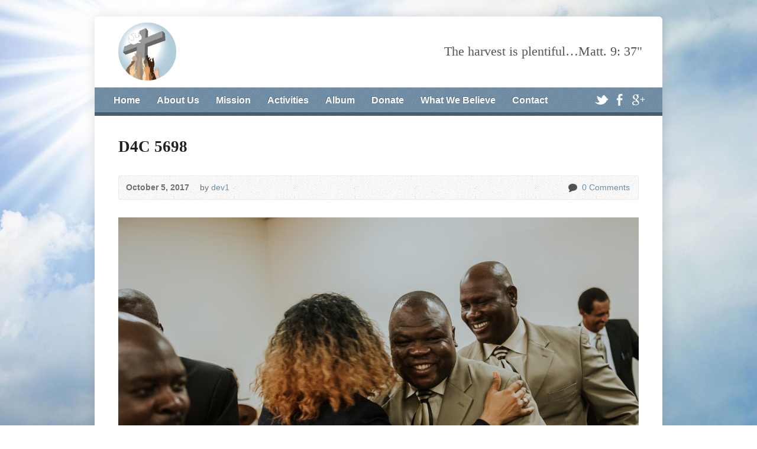

--- FILE ---
content_type: text/html; charset=UTF-8
request_url: https://christharvestall.org/gmedia/d4c_5698_1-jpg/
body_size: 36977
content:
<!DOCTYPE html>
<!--[if IE 8 ]><html class="ie ie8 no-js" dir="ltr" lang="en-US" prefix="og: https://ogp.me/ns#"> <![endif]-->
<!--[if (gte IE 9)|!(IE)]><!--><html class="no-js" dir="ltr" lang="en-US" prefix="og: https://ogp.me/ns#"> <!--<![endif]-->
<head>
<meta charset="UTF-8" />
<!--[if lte IE 8]><meta http-equiv="X-UA-Compatible" content="IE=Edge,chrome=IE8" /><![endif]-->

<meta name="viewport" content="width=device-width, initial-scale=1, maximum-scale=1">
<link rel="pingback" href="https://christharvestall.org/xmlrpc.php" />
	<style>img:is([sizes="auto" i], [sizes^="auto," i]) { contain-intrinsic-size: 3000px 1500px }</style>
	
		<!-- All in One SEO 4.9.3 - aioseo.com -->
		<title>D4C 5698 - Christ Harvest All</title>
	<meta name="robots" content="max-image-preview:large" />
	<link rel="canonical" href="https://christharvestall.org/gmedia/d4c_5698_1-jpg/" />
	<meta name="generator" content="All in One SEO (AIOSEO) 4.9.3" />
		<meta property="og:locale" content="en_US" />
		<meta property="og:site_name" content="Christ Harvest All - The harvest is plentiful…Matt. 9: 37&quot;" />
		<meta property="og:type" content="article" />
		<meta property="og:title" content="D4C 5698 - Christ Harvest All" />
		<meta property="og:url" content="https://christharvestall.org/gmedia/d4c_5698_1-jpg/" />
		<meta property="article:published_time" content="2017-10-05T07:10:49+00:00" />
		<meta property="article:modified_time" content="2017-10-05T07:10:49+00:00" />
		<meta name="twitter:card" content="summary" />
		<meta name="twitter:title" content="D4C 5698 - Christ Harvest All" />
		<script type="application/ld+json" class="aioseo-schema">
			{"@context":"https:\/\/schema.org","@graph":[{"@type":"BreadcrumbList","@id":"https:\/\/christharvestall.org\/gmedia\/d4c_5698_1-jpg\/#breadcrumblist","itemListElement":[{"@type":"ListItem","@id":"https:\/\/christharvestall.org#listItem","position":1,"name":"Home","item":"https:\/\/christharvestall.org","nextItem":{"@type":"ListItem","@id":"https:\/\/christharvestall.org\/gmedia\/#listItem","name":"Gmedia Posts"}},{"@type":"ListItem","@id":"https:\/\/christharvestall.org\/gmedia\/#listItem","position":2,"name":"Gmedia Posts","item":"https:\/\/christharvestall.org\/gmedia\/","nextItem":{"@type":"ListItem","@id":"https:\/\/christharvestall.org\/gmedia\/d4c_5698_1-jpg\/#listItem","name":"D4C 5698"},"previousItem":{"@type":"ListItem","@id":"https:\/\/christharvestall.org#listItem","name":"Home"}},{"@type":"ListItem","@id":"https:\/\/christharvestall.org\/gmedia\/d4c_5698_1-jpg\/#listItem","position":3,"name":"D4C 5698","previousItem":{"@type":"ListItem","@id":"https:\/\/christharvestall.org\/gmedia\/#listItem","name":"Gmedia Posts"}}]},{"@type":"Organization","@id":"https:\/\/christharvestall.org\/#organization","name":"Christ Harvest All","description":"The harvest is plentiful\u2026Matt. 9: 37\"","url":"https:\/\/christharvestall.org\/"},{"@type":"WebPage","@id":"https:\/\/christharvestall.org\/gmedia\/d4c_5698_1-jpg\/#webpage","url":"https:\/\/christharvestall.org\/gmedia\/d4c_5698_1-jpg\/","name":"D4C 5698 - Christ Harvest All","inLanguage":"en-US","isPartOf":{"@id":"https:\/\/christharvestall.org\/#website"},"breadcrumb":{"@id":"https:\/\/christharvestall.org\/gmedia\/d4c_5698_1-jpg\/#breadcrumblist"},"datePublished":"2017-10-05T07:10:49+00:00","dateModified":"2017-10-05T07:10:49+00:00"},{"@type":"WebSite","@id":"https:\/\/christharvestall.org\/#website","url":"https:\/\/christharvestall.org\/","name":"Christ Harvest All","description":"The harvest is plentiful\u2026Matt. 9: 37\"","inLanguage":"en-US","publisher":{"@id":"https:\/\/christharvestall.org\/#organization"}}]}
		</script>
		<!-- All in One SEO -->

<link rel='dns-prefetch' href='//maps.googleapis.com' />
<link rel='dns-prefetch' href='//fonts.googleapis.com' />
<link rel="alternate" type="application/rss+xml" title="Christ Harvest All &raquo; Feed" href="https://christharvestall.org/feed/" />
<link rel="alternate" type="application/rss+xml" title="Christ Harvest All &raquo; Comments Feed" href="https://christharvestall.org/comments/feed/" />
		<!-- Gmedia Open Graph Meta Image -->
		<meta property="og:title" content="D4C 5698"/>
		<meta property="og:description" content="The harvest is plentiful…Matt. 9: 37&quot;"/>
		<meta property="og:image" content="https://christharvestall.org/wp-content/grand-media/image/D4C_5698_1.jpg"/>
		<!-- End Gmedia Open Graph Meta Image -->
		<link rel="alternate" type="application/rss+xml" title="Christ Harvest All &raquo; D4C 5698 Comments Feed" href="https://christharvestall.org/gmedia/d4c_5698_1-jpg/feed/" />
<script type="text/javascript">
/* <![CDATA[ */
window._wpemojiSettings = {"baseUrl":"https:\/\/s.w.org\/images\/core\/emoji\/16.0.1\/72x72\/","ext":".png","svgUrl":"https:\/\/s.w.org\/images\/core\/emoji\/16.0.1\/svg\/","svgExt":".svg","source":{"concatemoji":"https:\/\/christharvestall.org\/wp-includes\/js\/wp-emoji-release.min.js?ver=fb71c6ad333e8d2b096b9bf4a85cca84"}};
/*! This file is auto-generated */
!function(s,n){var o,i,e;function c(e){try{var t={supportTests:e,timestamp:(new Date).valueOf()};sessionStorage.setItem(o,JSON.stringify(t))}catch(e){}}function p(e,t,n){e.clearRect(0,0,e.canvas.width,e.canvas.height),e.fillText(t,0,0);var t=new Uint32Array(e.getImageData(0,0,e.canvas.width,e.canvas.height).data),a=(e.clearRect(0,0,e.canvas.width,e.canvas.height),e.fillText(n,0,0),new Uint32Array(e.getImageData(0,0,e.canvas.width,e.canvas.height).data));return t.every(function(e,t){return e===a[t]})}function u(e,t){e.clearRect(0,0,e.canvas.width,e.canvas.height),e.fillText(t,0,0);for(var n=e.getImageData(16,16,1,1),a=0;a<n.data.length;a++)if(0!==n.data[a])return!1;return!0}function f(e,t,n,a){switch(t){case"flag":return n(e,"\ud83c\udff3\ufe0f\u200d\u26a7\ufe0f","\ud83c\udff3\ufe0f\u200b\u26a7\ufe0f")?!1:!n(e,"\ud83c\udde8\ud83c\uddf6","\ud83c\udde8\u200b\ud83c\uddf6")&&!n(e,"\ud83c\udff4\udb40\udc67\udb40\udc62\udb40\udc65\udb40\udc6e\udb40\udc67\udb40\udc7f","\ud83c\udff4\u200b\udb40\udc67\u200b\udb40\udc62\u200b\udb40\udc65\u200b\udb40\udc6e\u200b\udb40\udc67\u200b\udb40\udc7f");case"emoji":return!a(e,"\ud83e\udedf")}return!1}function g(e,t,n,a){var r="undefined"!=typeof WorkerGlobalScope&&self instanceof WorkerGlobalScope?new OffscreenCanvas(300,150):s.createElement("canvas"),o=r.getContext("2d",{willReadFrequently:!0}),i=(o.textBaseline="top",o.font="600 32px Arial",{});return e.forEach(function(e){i[e]=t(o,e,n,a)}),i}function t(e){var t=s.createElement("script");t.src=e,t.defer=!0,s.head.appendChild(t)}"undefined"!=typeof Promise&&(o="wpEmojiSettingsSupports",i=["flag","emoji"],n.supports={everything:!0,everythingExceptFlag:!0},e=new Promise(function(e){s.addEventListener("DOMContentLoaded",e,{once:!0})}),new Promise(function(t){var n=function(){try{var e=JSON.parse(sessionStorage.getItem(o));if("object"==typeof e&&"number"==typeof e.timestamp&&(new Date).valueOf()<e.timestamp+604800&&"object"==typeof e.supportTests)return e.supportTests}catch(e){}return null}();if(!n){if("undefined"!=typeof Worker&&"undefined"!=typeof OffscreenCanvas&&"undefined"!=typeof URL&&URL.createObjectURL&&"undefined"!=typeof Blob)try{var e="postMessage("+g.toString()+"("+[JSON.stringify(i),f.toString(),p.toString(),u.toString()].join(",")+"));",a=new Blob([e],{type:"text/javascript"}),r=new Worker(URL.createObjectURL(a),{name:"wpTestEmojiSupports"});return void(r.onmessage=function(e){c(n=e.data),r.terminate(),t(n)})}catch(e){}c(n=g(i,f,p,u))}t(n)}).then(function(e){for(var t in e)n.supports[t]=e[t],n.supports.everything=n.supports.everything&&n.supports[t],"flag"!==t&&(n.supports.everythingExceptFlag=n.supports.everythingExceptFlag&&n.supports[t]);n.supports.everythingExceptFlag=n.supports.everythingExceptFlag&&!n.supports.flag,n.DOMReady=!1,n.readyCallback=function(){n.DOMReady=!0}}).then(function(){return e}).then(function(){var e;n.supports.everything||(n.readyCallback(),(e=n.source||{}).concatemoji?t(e.concatemoji):e.wpemoji&&e.twemoji&&(t(e.twemoji),t(e.wpemoji)))}))}((window,document),window._wpemojiSettings);
/* ]]> */
</script>
<style id='wp-emoji-styles-inline-css' type='text/css'>

	img.wp-smiley, img.emoji {
		display: inline !important;
		border: none !important;
		box-shadow: none !important;
		height: 1em !important;
		width: 1em !important;
		margin: 0 0.07em !important;
		vertical-align: -0.1em !important;
		background: none !important;
		padding: 0 !important;
	}
</style>
<link rel='stylesheet' id='aioseo/css/src/vue/standalone/blocks/table-of-contents/global.scss-css' href='https://christharvestall.org/wp-content/plugins/all-in-one-seo-pack/dist/Lite/assets/css/table-of-contents/global.e90f6d47.css?ver=4.9.3' type='text/css' media='all' />
<link rel='stylesheet' id='risen-style-css' href='https://christharvestall.org/wp-content/themes/risen/style.css?ver=1.1.7' type='text/css' media='all' />
<link rel='stylesheet' id='risen-base-style-css' href='https://christharvestall.org/wp-content/themes/risen/styles/light/style.css?ver=1.1.7' type='text/css' media='all' />
<link rel='stylesheet' id='google-fonts-css' href='http://fonts.googleapis.com/css?family=Open+Sans:400italic,700italic,400,700|Shadows+Into+Light+Two' type='text/css' media='all' />
<link rel='stylesheet' id='gmedia-global-frontend-css' href='https://christharvestall.org/wp-content/plugins/grand-media/assets/gmedia.global.front.css?ver=1.15.0' type='text/css' media='all' />
<script type="text/javascript" src="https://christharvestall.org/wp-content/themes/risen/js/css3-mediaqueries.js?ver=1.1.7" id="css3-mediaqueries-js"></script>
<script type="text/javascript" src="https://christharvestall.org/wp-includes/js/jquery/jquery.min.js?ver=3.7.1" id="jquery-core-js"></script>
<script type="text/javascript" src="https://christharvestall.org/wp-includes/js/jquery/jquery-migrate.min.js?ver=3.4.1" id="jquery-migrate-js"></script>
<script type="text/javascript" src="https://christharvestall.org/wp-content/themes/risen/js/modernizr.custom.js?ver=1.1.7" id="modernizr-custom-js"></script>
<script type="text/javascript" src="https://christharvestall.org/wp-content/themes/risen/js/jquery.backstretch.min.js?ver=1.1.7" id="jquery-backstretch-js"></script>
<script type="text/javascript" src="https://christharvestall.org/wp-content/themes/risen/js/hoverIntent.js?ver=1.1.7" id="hoverintent-js"></script>
<script type="text/javascript" src="https://christharvestall.org/wp-content/themes/risen/js/superfish.js?ver=1.1.7" id="superfish-js"></script>
<script type="text/javascript" src="https://christharvestall.org/wp-content/themes/risen/js/supersubs.js?ver=1.1.7" id="supersubs-js"></script>
<script type="text/javascript" src="https://christharvestall.org/wp-content/themes/risen/js/selectnav.min.js?ver=1.1.7" id="selectnav-js"></script>
<script type="text/javascript" src="http://maps.googleapis.com/maps/api/js?sensor=false" id="google-maps-js"></script>
<script type="text/javascript" src="https://christharvestall.org/wp-content/themes/risen/js/jquery.validate.min.js?ver=1.1.7" id="jquery-validate-js"></script>
<script type="text/javascript" src="https://christharvestall.org/wp-content/themes/risen/js/jquery.easing.js?ver=1.1.7" id="jquery-easing-js"></script>
<script type="text/javascript" src="https://christharvestall.org/wp-content/themes/risen/js/jquery.smooth-scroll.min.js?ver=1.1.7" id="jquery-smooth-scroll-js"></script>
<script type="text/javascript" id="risen-main-js-extra">
/* <![CDATA[ */
var risen_wp = {"theme_uri":"https:\/\/christharvestall.org\/wp-content\/themes\/risen","is_home":"","site_url":"https:\/\/christharvestall.org","home_url":"https:\/\/christharvestall.org","mobile_menu_label":"Menu","slider_enabled":"1","slider_slideshow":"1","slider_speed":"7000","gmaps_api_key":"","ajax_url":"https:\/\/christharvestall.org\/wp-admin\/admin-ajax.php","contact_form_nonce":"6b9b79a5f3","comment_name_required":"1","comment_email_required":"1","comment_name_error_required":"Required","comment_email_error_required":"Required","comment_email_error_invalid":"Invalid Email","comment_url_error_invalid":"Invalid URL","comment_message_error_required":"Comment Required","lightbox_prev":"Prev","lightbox_next":"Next","lightbox_expand":"Expand","lightbox_close":"Close"};
/* ]]> */
</script>
<script type="text/javascript" src="https://christharvestall.org/wp-content/themes/risen/js/main.js?ver=1.1.7" id="risen-main-js"></script>
<link rel="https://api.w.org/" href="https://christharvestall.org/wp-json/" /><link rel="EditURI" type="application/rsd+xml" title="RSD" href="https://christharvestall.org/xmlrpc.php?rsd" />

<link rel='shortlink' href='https://christharvestall.org/?p=1090' />
<link rel="alternate" title="oEmbed (JSON)" type="application/json+oembed" href="https://christharvestall.org/wp-json/oembed/1.0/embed?url=https%3A%2F%2Fchristharvestall.org%2Fgmedia%2Fd4c_5698_1-jpg%2F" />
<link rel="alternate" title="oEmbed (XML)" type="text/xml+oembed" href="https://christharvestall.org/wp-json/oembed/1.0/embed?url=https%3A%2F%2Fchristharvestall.org%2Fgmedia%2Fd4c_5698_1-jpg%2F&#038;format=xml" />

<!-- <meta name="GmediaGallery" version="1.23.0/1.8.0" license="" /> -->
<script type="text/javascript">
jQuery(document).ready(function($) {
	if (screen.width > 480) { // mobile performance - no full image background if device not capable of showing media query width 480px
		jQuery.backstretch('https://christharvestall.org/wp-content/themes/risen/images/backgrounds/sun.jpg');
	}
});
</script>
<style type="text/css">

a, .flex-caption a {
	color: #6a8fab;
}

#header-menu, #footer-bottom, .flex-caption, .flex-control-nav li a.active, #home-row-widgets .widget-image-title, #page-header h1, .sidebar-widget-title {
	background-color: #6a8fab;
}

body, input, textarea, select, .multimedia-short h1, #cancel-comment-reply-link, .accordion-section-title, .staff header h1 a {
	font-family: 'Open Sans', Arial, Helvetica, sans-serif;
}

#header-menu-links, .flex-caption, #home-row-widgets .widget-image-title, #page-header h1, h1.sidebar-widget-title, a.button, a.comment-reply-link, a.comment-edit-link, a.post-edit-link, .nav-left-right a, input[type=submit] {
	font-family: 'Open Sans', Arial, Helvetica, sans-serif;
}

.heading, .page-title, .post-content h1, .post-content h2, .post-content h3, .post-content h4, .post-content h5, .post-content h6, .author-box h1, .staff header h1, .location header h1, #reply-title, #comments-title, .home-column-widgets-title, .ppt, #tagline, #intro {
	font-family: 'Shadows Into Light Two', Georgia, 'Bitstream Vera Serif', 'Times New Roman', Times, cursive;
}
</style>
<link rel="shortcut icon" href="https://christharvestall.org/wp-content/uploads/2013/06/logo-file1.png" />
<script type="text/javascript">

var _gaq = _gaq || [];
_gaq.push(['_setAccount', 'UA-42656031-1']);
_gaq.push(['_trackPageview']);

(function() {
var ga = document.createElement('script'); ga.type = 'text/javascript'; ga.async = true;
ga.src = ('https:' == document.location.protocol ? 'https://ssl' : 'http://www') + '.google-analytics.com/ga.js';
var s = document.getElementsByTagName('script')[0]; s.parentNode.insertBefore(ga, s);
})();

</script>
<style type="text/css">.recentcomments a{display:inline !important;padding:0 !important;margin:0 !important;}</style></head>

<body class="wp-singular gmedia-template-default single single-gmedia postid-1090 wp-theme-risen">

	<!-- Container Start -->
	
	<div id="container">
		
		<div id="container-inner">
		
			<!-- Header Start -->
				
			<header id="header">

				<div id="header-inner">
					
					<div id="header-content">
				
						<div id="logo">	
							<a href="https://christharvestall.org"><img src="https://christharvestall.org/wp-content/uploads/2013/06/logo-file1.png" alt="Christ Harvest All"></a>
						</div>

						<div id="top-right">

							<div id="top-right-inner">

								<div id="top-right-content">

									<div id="tagline">
										The harvest is plentiful…Matt. 9: 37&quot;									</div>

								</div>

							</div>

						</div>

					</div>

				</div>
				
				<!-- Menu Start -->
				
				<nav id="header-menu">

					<div id="header-menu-inner">

						<ul id="header-menu-links" class="sf-menu"><li id="menu-item-18" class="menu-item menu-item-type-custom menu-item-object-custom menu-item-home menu-item-18"><a href="https://christharvestall.org/">Home</a></li>
<li id="menu-item-19" class="menu-item menu-item-type-post_type menu-item-object-page menu-item-19"><a href="https://christharvestall.org/about-us/">About Us</a></li>
<li id="menu-item-22" class="menu-item menu-item-type-post_type menu-item-object-page menu-item-22"><a href="https://christharvestall.org/mission/">Mission</a></li>
<li id="menu-item-20" class="menu-item menu-item-type-post_type menu-item-object-page menu-item-has-children menu-item-20"><a href="https://christharvestall.org/activities/">Activities</a>
<ul class="sub-menu">
	<li id="menu-item-495" class="menu-item menu-item-type-post_type menu-item-object-page menu-item-495"><a href="https://christharvestall.org/activities/">Activities</a></li>
	<li id="menu-item-117" class="menu-item menu-item-type-post_type menu-item-object-page menu-item-117"><a href="https://christharvestall.org/activities/events/">Events</a></li>
	<li id="menu-item-489" class="menu-item menu-item-type-post_type menu-item-object-page menu-item-489"><a href="https://christharvestall.org/blessing-ceremony-to-send-out-pastor-charles/">Blessing Ceremony</a></li>
	<li id="menu-item-1186" class="menu-item menu-item-type-post_type menu-item-object-page menu-item-1186"><a href="https://christharvestall.org/videos/">Videos</a></li>
</ul>
</li>
<li id="menu-item-433" class="menu-item menu-item-type-custom menu-item-object-custom menu-item-has-children menu-item-433"><a href="#">Album</a>
<ul class="sub-menu">
	<li id="menu-item-400" class="menu-item menu-item-type-post_type menu-item-object-page menu-item-400"><a href="https://christharvestall.org/photos/">Inaugurations Photos</a></li>
	<li id="menu-item-434" class="menu-item menu-item-type-post_type menu-item-object-page menu-item-434"><a href="https://christharvestall.org/photos3/">Thanksgiving Photos</a></li>
	<li id="menu-item-483" class="menu-item menu-item-type-post_type menu-item-object-page menu-item-483"><a href="https://christharvestall.org/480-2/">Christmas Concert &#038; Exchange of Gifts</a></li>
	<li id="menu-item-486" class="menu-item menu-item-type-post_type menu-item-object-page menu-item-486"><a href="https://christharvestall.org/vice-president-of-federations-of-haiti/">VICE PRESIDENT OF FEDERATIONS OF HAITI</a></li>
	<li id="menu-item-498" class="menu-item menu-item-type-post_type menu-item-object-page menu-item-498"><a href="https://christharvestall.org/celebration-of-love-service/">Celebration of Love Service</a></li>
	<li id="menu-item-589" class="menu-item menu-item-type-post_type menu-item-object-page menu-item-589"><a href="https://christharvestall.org/harvest-for-christ-anniversary-celebration/">HARVEST FOR CHRIST ANNIVERSARY CELEBRATION</a></li>
</ul>
</li>
<li id="menu-item-21" class="menu-item menu-item-type-post_type menu-item-object-page menu-item-21"><a href="https://christharvestall.org/donate/">Donate</a></li>
<li id="menu-item-43" class="menu-item menu-item-type-post_type menu-item-object-page menu-item-43"><a href="https://christharvestall.org/what-we-believe/">What We Believe</a></li>
<li id="menu-item-44" class="menu-item menu-item-type-post_type menu-item-object-page menu-item-44"><a href="https://christharvestall.org/contact/">Contact</a></li>
</ul>						
						<ul id="header-icons" class="risen-icon-list light">
	<li><a href="https://twitter.com/ChristHarvestAl" class="single-icon twitter-icon light-icon" target="_blank">Twitter</a></li>
	<li><a href="https://www.facebook.com/christharvestall" class="single-icon facebook-icon light-icon" target="_blank">Facebook</a></li>
	<li><a href="https://plus.google.com/u/0/111740530816955596640/posts" class="single-icon google-plus-icon light-icon" target="_blank">Google+</a></li>
</ul>						
						<div class="clear"></div>
						
					</div>
				
					<div id="header-menu-bottom"></div>
				
				</nav>
				
				<!-- Menu End -->
					
			</header>
			
			<!-- Header End -->


<div id="content">

	<div id="content-inner">

		
		<article id="post-1090" class="post-1090 gmedia type-gmedia status-publish hentry">

			<header>

				<h1 id="blog-single-page-title" class="page-title">
					D4C 5698									</h1>
			
				<div id="blog-single-header-meta" class="box blog-header-meta">

					<div class="blog-time-author">
				
						<time datetime="2017-10-05T07:10:49+00:00">October 5, 2017</time>

						<span class="blog-header-meta-author">
							by <a href="https://christharvestall.org/author/dev1/">dev1</a>						</span>
					
					</div>

					<ul class="blog-header-meta-icons risen-icon-list dark">
												<li><a href="https://christharvestall.org/gmedia/d4c_5698_1-jpg/#respond" class="single-icon comment-icon scroll-to-comments" >0 Comments</a><a href="https://christharvestall.org/gmedia/d4c_5698_1-jpg/#respond" class="risen-icon-label scroll-to-comments" >0 Comments</a></li>
											</ul>
					
					<div class="clear"></div>
					
				</div>

			</header>
		
			<div class="post-content"> <!-- confines heading font to this content -->
				<div class="GmediaGallery_SinglePage">					<a class="gmedia-item-link" rel="gmedia-item"						href="https://christharvestall.org/wp-content/grand-media/image/D4C_5698_1.jpg"><img class="gmedia-item"							style="max-width:100%;"							src="https://christharvestall.org/wp-content/grand-media/image/D4C_5698_1.jpg"							alt="D4C 5698"/></a>										<div class="gmsingle_wrapper gmsingle_clearfix">						<script type="text/html" class="gm_script2html">							<div class="gmsingle_photo_header gmsingle_clearfix">								<div class="gmsingle_name_wrap gmsingle_clearfix">																			<div class="gmsingle_user_avatar">											<a class="gmsingle_user_avatar_link"												href="https://christharvestall.org/author/dev1/"><img													src="https://secure.gravatar.com/avatar/2f6a154b59b027ce58a42c94cb79bbd301d9886ac084eb99866334528f943ec4?s=60&#038;d=mm&#038;r=g" alt=""/></a>										</div>																		<div class="gmsingle_title_author">										<div class="gmsingle_title">											D4C 5698											&nbsp;										</div>										<div class="gmsingle_author_name">											<a class="gmsingle_author_link"												href="https://christharvestall.org/author/dev1/">dev1</a>										</div>									</div>								</div>							</div>						</script>						<div class="gmsingle_photo_info">							<div class="gmsingle_description_wrap">																<script type="text/html" class="gm_script2html">																			<div class="gmsingle_terms">											<span class="gmsingle_term_label">Album:</span>											<span class="gmsingle_album"><span class="gmsingle_term"><a														href="https://christharvestall.org/gmedia-album/harvest-for-christ-anniversary-celebration/">HARVEST FOR CHRIST ANNIVERSARY CELEBRATION</a></span></span>										</div>																		</script>							</div>							<script type="text/html" class="gm_script2html">																<div class="gmsingle_details_section">									<div class="gmsingle_details_title">Details</div>									<div class="gmsingle_slide_details">																				<div class='gmsingle_meta'>																							<div class='gmsingle_clearfix'>													<span class='gmsingle_meta_key'>Created</span>													<span class='gmsingle_meta_value'>September 17, 2017</span>												</div>																						<div class='gmsingle_clearfix'>												<span class='gmsingle_meta_key'>Uploaded</span>												<span class='gmsingle_meta_value'>October 5, 2017</span>											</div>										</div>									</div>								</div>							</script>						</div>					</div>					<style>						.gmsingle_clearfix {							display: block;						}						.gmsingle_clearfix::after {							visibility: hidden;							display: block;							font-size: 0;							content: ' ';							clear: both;							height: 0;						}						.gmsingle_wrapper {							margin: 0 auto;						}						.gmsingle_wrapper * {							-webkit-box-sizing: border-box;							-moz-box-sizing: border-box;							box-sizing: border-box;						}						.gmsingle_photo_header {							margin-bottom: 15px;						}						.gmsingle_name_wrap {							padding: 24px 0 2px 80px;							height: 85px;							max-width: 100%;							overflow: hidden;							white-space: nowrap;							position: relative;						}						.gmsingle_name_wrap .gmsingle_user_avatar {							position: absolute;							top: 20px;							left: 0;						}						.gmsingle_name_wrap .gmsingle_user_avatar a.gmsingle_user_avatar_link {							display: block;							text-decoration: none;						}						.gmsingle_name_wrap .gmsingle_user_avatar img {							height: 60px !important;							width: auto;							overflow: hidden;							border-radius: 3px;						}						.gmsingle_name_wrap .gmsingle_title_author {							display: inline-block;							vertical-align: top;							max-width: 100%;						}						.gmsingle_name_wrap .gmsingle_title_author .gmsingle_title {							text-rendering: auto;							font-weight: 100;							font-size: 24px;							width: 100%;							overflow: hidden;							white-space: nowrap;							text-overflow: ellipsis;							margin: 0;							padding: 1px 0;							height: 1.1em;							line-height: 1;							box-sizing: content-box;							letter-spacing: 0;							text-transform: capitalize;						}						.gmsingle_name_wrap .gmsingle_title_author > div {							font-size: 14px;						}						.gmsingle_name_wrap .gmsingle_title_author .gmsingle_author_name {							float: left;						}						.gmsingle_name_wrap .gmsingle_title_author a {							font-size: inherit;						}						.gmsingle_photo_info {							display: flex;							flex-wrap: wrap;						}						.gmsingle_details_title {							margin: 0;							padding: 0;							text-transform: uppercase;							font-size: 18px;							line-height: 1em;							font-weight: 300;							height: 1.1em;							display: inline-block;							overflow: visible;							border: none;						}						.gmsingle_description_wrap {							flex: 1;							overflow: hidden;							min-width: 220px;							max-width: 100%;							padding-right: 7px;							margin-bottom: 30px;						}						.gmsingle_description_wrap .gmsingle_terms {							overflow: hidden;							margin: 0;							position: relative;							font-size: 14px;							font-weight: 300;						}						.gmsingle_description_wrap .gmsingle_term_label {							margin-right: 10px;						}						.gmsingle_description_wrap .gmsingle_term_label:empty {							display: none;						}						.gmsingle_description_wrap .gmsingle_terms .gmsingle_term {							display: inline-block;							margin: 0 12px 1px 0;						}						.gmsingle_description_wrap .gmsingle_terms .gmsingle_term a {							white-space: nowrap;						}						.gmsingle_details_section {							flex: 1;							width: 33%;							padding-right: 7px;							padding-left: 7px;							min-width: 220px;							max-width: 100%;						}						.gmsingle_details_section .gmsingle_slide_details {							margin: 20px 0;						}						.gmsingle_location_section {							flex: 1;							width: 27%;							padding-right: 7px;							padding-left: 7px;							min-width: 220px;							max-width: 100%;						}						.gmsingle_location_section .gmsingle_location_info {							margin: 20px 0;						}						.gmsingle_location_section .gmsingle_location_info * {							display: block;						}						.gmsingle_location_section .gmsingle_location_info img {							width: 100%;							height: auto;						}						.gmsingle_badges {							border-bottom: 1px solid rgba(0, 0, 0, 0.1);							padding-bottom: 17px;							margin-bottom: 12px;							text-align: left;							font-weight: 300;						}						.gmsingle_badges__column {							display: inline-block;							vertical-align: top;							width: 40%;							min-width: 80px;						}						.gmsingle_badges__column .gmsingle_badges__label {							font-size: 14px;						}						.gmsingle_badges__column .gmsingle_badges__count {							font-size: 20px;							line-height: 1em;							margin-top: 1px;						}						.gmsingle_exif {							border-bottom: 1px solid rgba(0, 0, 0, 0.1);							padding-bottom: 12px;							margin-bottom: 12px;							text-align: left;							font-size: 14px;							line-height: 1.7em;							font-weight: 300;						}						.gmsingle_exif .gmsingle_camera_settings .gmsingle_separator {							font-weight: 200;							padding: 0 5px;							display: inline-block;						}						.gmsingle_meta {							padding-bottom: 12px;							margin-bottom: 12px;							text-align: left;							font-size: 14px;							line-height: 1.2em;							font-weight: 300;						}						.gmsingle_meta .gmsingle_meta_key {							float: left;							padding: 3px 0;							width: 40%;							min-width: 80px;						}						.gmsingle_meta .gmsingle_meta_value {							float: left;							white-space: nowrap;							padding: 3px 0;							text-transform: capitalize;						}					</style>					</div>			</div>
			
			
			
						
		</article>

		
<!-- Comments Start -->
								
<section id="comments">

	
		<h1 id="comments-title">
			0 Comments		</h1>

		
			<div id="respond" class="comment-respond">
		<h3 id="reply-title" class="comment-reply-title">Add a Comment <small><a rel="nofollow" id="cancel-comment-reply-link" href="/gmedia/d4c_5698_1-jpg/#respond" style="display:none;">Cancel</a></small></h3><form action="https://christharvestall.org/wp-comments-post.php" method="post" id="commentform" class="comment-form"><p class="comment-notes"><span id="email-notes">Your email address will not be published.</span> <span class="required-field-message">Required fields are marked <span class="required">*</span></span></p><p class="comment-form-comment"><label for="comment">Comment <span class="required">*</span></label> <textarea id="comment" name="comment" cols="45" rows="8" maxlength="65525" required="required"></textarea></p><p class="comment-form-author"><label for="author">Name <span class="required">*</span></label> <input id="author" name="author" type="text" value="" size="30" maxlength="245" autocomplete="name" required="required" /></p>
<p class="comment-form-email"><label for="email">Email <span class="required">*</span></label> <input id="email" name="email" type="text" value="" size="30" maxlength="100" aria-describedby="email-notes" autocomplete="email" required="required" /></p>
<p class="comment-form-url"><label for="url">Website</label> <input id="url" name="url" type="text" value="" size="30" maxlength="200" autocomplete="url" /></p>
		<div id="stls-grecaptcha2-comment" class="stls-grecaptcha2" data-action="comment"></div>
		<p class="form-submit"><input name="submit" type="submit" id="submit" class="submit" value="Add Comment" /> <input type='hidden' name='comment_post_ID' value='1090' id='comment_post_ID' />
<input type='hidden' name='comment_parent' id='comment_parent' value='0' />
</p><p style="display: none !important;" class="akismet-fields-container" data-prefix="ak_"><label>&#916;<textarea name="ak_hp_textarea" cols="45" rows="8" maxlength="100"></textarea></label><input type="hidden" id="ak_js_1" name="ak_js" value="57"/><script>document.getElementById( "ak_js_1" ).setAttribute( "value", ( new Date() ).getTime() );</script></p></form>	</div><!-- #respond -->
	
	
</section>

<!-- Comments End -->

		
		<nav class="nav-left-right" id="blog-single-nav">
			<div class="nav-left"><a href="https://christharvestall.org/gmedia/d4c_5699_1-jpg/" rel="next"><span>&larr;</span> Newer Post</a></div>
			<div class="nav-right"><a href="https://christharvestall.org/gmedia/d4c_5696_1-jpg/" rel="prev">Older Post <span>&rarr;</span></a></div>
			<div class="clear"></div>
		</nav>
				
	</div>

</div>


			<!-- Footer Start -->
			
			<footer id="footer">

				<div id="footer-left">
				
					<ul id="footer-menu-links" class="menu"><li id="menu-item-45" class="menu-item menu-item-type-custom menu-item-object-custom menu-item-home menu-item-45"><a href="https://christharvestall.org">Home</a></li>
<li id="menu-item-46" class="menu-item menu-item-type-post_type menu-item-object-page menu-item-46"><a href="https://christharvestall.org/about-us/">About Us</a></li>
<li id="menu-item-47" class="menu-item menu-item-type-post_type menu-item-object-page menu-item-47"><a href="https://christharvestall.org/activities/">Activities</a></li>
<li id="menu-item-49" class="menu-item menu-item-type-post_type menu-item-object-page menu-item-49"><a href="https://christharvestall.org/donate/">Donate</a></li>
<li id="menu-item-48" class="menu-item menu-item-type-post_type menu-item-object-page menu-item-48"><a href="https://christharvestall.org/contact/">Contact</a></li>
</ul>				
					<ul id="footer-icons" class="risen-icon-list">
	<li><a href="https://twitter.com/ChristHarvestAl" class="single-icon twitter-icon" target="_blank">Twitter</a></li>
	<li><a href="https://www.facebook.com/christharvestall" class="single-icon facebook-icon" target="_blank">Facebook</a></li>
	<li><a href="https://plus.google.com/u/0/111740530816955596640/posts" class="single-icon google-plus-icon" target="_blank">Google+</a></li>
	<li><a href="http://www.youtube.com/user/christharvestall" class="single-icon youtube-icon" target="_blank">YouTube</a></li>
	<li><a href="http://www.linkedin.com/in/christharvestall" class="single-icon linkedin-icon" target="_blank">LinkedIn</a></li>
	<li><a href="http://skype.com" class="single-icon skype-icon" target="_blank">Skype</a></li>
</ul>					
					<div class="clear"></div>
					
				</div>			
				
				<div id="footer-right">
				
										<ul id="footer-contact">
					
												<li class="footer-add"><span class="footer-icon church"></span> 2745 W. HILLSBORO BLVD # 3, DEERFIELD BEACH, FL, 33442</li>
												
												<li><span class="footer-icon phone"></span> Cell: (954) 773-7022(Church Office #), (561) 305-7120, (561) 305 0846</li>
						
					</ul>
									
										<div id="copyright">
						Copyright &copy; 2026 Christ Harvest All.<br />  Designed &amp; Developed by: <a target="_blank" href="http://www.twarakinfotech.com">Twarak Infotech</a>					</div>
										
				</div>
				
				<div class="clear"></div>
				
			</footer>
			
			<div id="footer-bottom"></div>
			
			<!-- Footer End -->

		</div>
	
	</div>
	
	<!-- Container End -->
	
<script type="speculationrules">
{"prefetch":[{"source":"document","where":{"and":[{"href_matches":"\/*"},{"not":{"href_matches":["\/wp-*.php","\/wp-admin\/*","\/wp-content\/uploads\/*","\/wp-content\/*","\/wp-content\/plugins\/*","\/wp-content\/themes\/risen\/*","\/*\\?(.+)"]}},{"not":{"selector_matches":"a[rel~=\"nofollow\"]"}},{"not":{"selector_matches":".no-prefetch, .no-prefetch a"}}]},"eagerness":"conservative"}]}
</script>
<link rel='stylesheet' id='stlsr-css' href='https://christharvestall.org/wp-content/plugins/login-security-recaptcha/assets/css/stlsr.css?ver=1.8.3' type='text/css' media='all' />
<script type="text/javascript" src="https://christharvestall.org/wp-includes/js/comment-reply.min.js?ver=fb71c6ad333e8d2b096b9bf4a85cca84" id="comment-reply-js" async="async" data-wp-strategy="async"></script>
<script type="text/javascript" id="gmedia-global-frontend-js-extra">
/* <![CDATA[ */
var GmediaGallery = {"ajaxurl":"https:\/\/christharvestall.org\/wp-admin\/admin-ajax.php","nonce":"974899a1b4","upload_dirurl":"https:\/\/christharvestall.org\/wp-content\/grand-media","plugin_dirurl":"https:\/\/christharvestall.org\/wp-content\/grand-media","license":"","license2":"","google_api_key":""};
/* ]]> */
</script>
<script type="text/javascript" src="https://christharvestall.org/wp-content/plugins/grand-media/assets/gmedia.global.front.js?ver=1.13.0" id="gmedia-global-frontend-js"></script>
<script type="text/javascript" id="recaptcha-api-v2-js-extra">
/* <![CDATA[ */
var stgrecaptcha2 = [];
/* ]]> */
</script>
<script type="text/javascript" id="recaptcha-api-v2-js-before">
/* <![CDATA[ */
if('function' !== typeof lsrecaptcha2) {
			function lsrecaptcha2() {
				[].forEach.call(document.querySelectorAll('.stls-grecaptcha2'), function(el) {
					const action = el.getAttribute('data-action');
					stgrecaptcha2[action] = grecaptcha.render(
						el,
						{
							'sitekey': '6LfmAWQqAAAAALSlyGkdnPiHRtwjuQXomEtsGMfd',
							'theme': 'light'
						}
					);
				});
			}
		}
/* ]]> */
</script>
<script type="text/javascript" async defer src="https://www.google.com/recaptcha/api.js?onload=lsrecaptcha2" id="recaptcha-api-v2-js"></script>

<script>
jQuery( document ).ready(function() {
if(jQuery('#pbNextBtn').length>0){
	jQuery('#pbNextBtn').next().remove();
}
});
</script>
</body>
</html>

--- FILE ---
content_type: text/html; charset=utf-8
request_url: https://www.google.com/recaptcha/api2/anchor?ar=1&k=6LfmAWQqAAAAALSlyGkdnPiHRtwjuQXomEtsGMfd&co=aHR0cHM6Ly9jaHJpc3RoYXJ2ZXN0YWxsLm9yZzo0NDM.&hl=en&v=9TiwnJFHeuIw_s0wSd3fiKfN&theme=light&size=normal&sa=comment&anchor-ms=20000&execute-ms=30000&cb=2u8uhbo8urhy
body_size: 49094
content:
<!DOCTYPE HTML><html dir="ltr" lang="en"><head><meta http-equiv="Content-Type" content="text/html; charset=UTF-8">
<meta http-equiv="X-UA-Compatible" content="IE=edge">
<title>reCAPTCHA</title>
<style type="text/css">
/* cyrillic-ext */
@font-face {
  font-family: 'Roboto';
  font-style: normal;
  font-weight: 400;
  font-stretch: 100%;
  src: url(//fonts.gstatic.com/s/roboto/v48/KFO7CnqEu92Fr1ME7kSn66aGLdTylUAMa3GUBHMdazTgWw.woff2) format('woff2');
  unicode-range: U+0460-052F, U+1C80-1C8A, U+20B4, U+2DE0-2DFF, U+A640-A69F, U+FE2E-FE2F;
}
/* cyrillic */
@font-face {
  font-family: 'Roboto';
  font-style: normal;
  font-weight: 400;
  font-stretch: 100%;
  src: url(//fonts.gstatic.com/s/roboto/v48/KFO7CnqEu92Fr1ME7kSn66aGLdTylUAMa3iUBHMdazTgWw.woff2) format('woff2');
  unicode-range: U+0301, U+0400-045F, U+0490-0491, U+04B0-04B1, U+2116;
}
/* greek-ext */
@font-face {
  font-family: 'Roboto';
  font-style: normal;
  font-weight: 400;
  font-stretch: 100%;
  src: url(//fonts.gstatic.com/s/roboto/v48/KFO7CnqEu92Fr1ME7kSn66aGLdTylUAMa3CUBHMdazTgWw.woff2) format('woff2');
  unicode-range: U+1F00-1FFF;
}
/* greek */
@font-face {
  font-family: 'Roboto';
  font-style: normal;
  font-weight: 400;
  font-stretch: 100%;
  src: url(//fonts.gstatic.com/s/roboto/v48/KFO7CnqEu92Fr1ME7kSn66aGLdTylUAMa3-UBHMdazTgWw.woff2) format('woff2');
  unicode-range: U+0370-0377, U+037A-037F, U+0384-038A, U+038C, U+038E-03A1, U+03A3-03FF;
}
/* math */
@font-face {
  font-family: 'Roboto';
  font-style: normal;
  font-weight: 400;
  font-stretch: 100%;
  src: url(//fonts.gstatic.com/s/roboto/v48/KFO7CnqEu92Fr1ME7kSn66aGLdTylUAMawCUBHMdazTgWw.woff2) format('woff2');
  unicode-range: U+0302-0303, U+0305, U+0307-0308, U+0310, U+0312, U+0315, U+031A, U+0326-0327, U+032C, U+032F-0330, U+0332-0333, U+0338, U+033A, U+0346, U+034D, U+0391-03A1, U+03A3-03A9, U+03B1-03C9, U+03D1, U+03D5-03D6, U+03F0-03F1, U+03F4-03F5, U+2016-2017, U+2034-2038, U+203C, U+2040, U+2043, U+2047, U+2050, U+2057, U+205F, U+2070-2071, U+2074-208E, U+2090-209C, U+20D0-20DC, U+20E1, U+20E5-20EF, U+2100-2112, U+2114-2115, U+2117-2121, U+2123-214F, U+2190, U+2192, U+2194-21AE, U+21B0-21E5, U+21F1-21F2, U+21F4-2211, U+2213-2214, U+2216-22FF, U+2308-230B, U+2310, U+2319, U+231C-2321, U+2336-237A, U+237C, U+2395, U+239B-23B7, U+23D0, U+23DC-23E1, U+2474-2475, U+25AF, U+25B3, U+25B7, U+25BD, U+25C1, U+25CA, U+25CC, U+25FB, U+266D-266F, U+27C0-27FF, U+2900-2AFF, U+2B0E-2B11, U+2B30-2B4C, U+2BFE, U+3030, U+FF5B, U+FF5D, U+1D400-1D7FF, U+1EE00-1EEFF;
}
/* symbols */
@font-face {
  font-family: 'Roboto';
  font-style: normal;
  font-weight: 400;
  font-stretch: 100%;
  src: url(//fonts.gstatic.com/s/roboto/v48/KFO7CnqEu92Fr1ME7kSn66aGLdTylUAMaxKUBHMdazTgWw.woff2) format('woff2');
  unicode-range: U+0001-000C, U+000E-001F, U+007F-009F, U+20DD-20E0, U+20E2-20E4, U+2150-218F, U+2190, U+2192, U+2194-2199, U+21AF, U+21E6-21F0, U+21F3, U+2218-2219, U+2299, U+22C4-22C6, U+2300-243F, U+2440-244A, U+2460-24FF, U+25A0-27BF, U+2800-28FF, U+2921-2922, U+2981, U+29BF, U+29EB, U+2B00-2BFF, U+4DC0-4DFF, U+FFF9-FFFB, U+10140-1018E, U+10190-1019C, U+101A0, U+101D0-101FD, U+102E0-102FB, U+10E60-10E7E, U+1D2C0-1D2D3, U+1D2E0-1D37F, U+1F000-1F0FF, U+1F100-1F1AD, U+1F1E6-1F1FF, U+1F30D-1F30F, U+1F315, U+1F31C, U+1F31E, U+1F320-1F32C, U+1F336, U+1F378, U+1F37D, U+1F382, U+1F393-1F39F, U+1F3A7-1F3A8, U+1F3AC-1F3AF, U+1F3C2, U+1F3C4-1F3C6, U+1F3CA-1F3CE, U+1F3D4-1F3E0, U+1F3ED, U+1F3F1-1F3F3, U+1F3F5-1F3F7, U+1F408, U+1F415, U+1F41F, U+1F426, U+1F43F, U+1F441-1F442, U+1F444, U+1F446-1F449, U+1F44C-1F44E, U+1F453, U+1F46A, U+1F47D, U+1F4A3, U+1F4B0, U+1F4B3, U+1F4B9, U+1F4BB, U+1F4BF, U+1F4C8-1F4CB, U+1F4D6, U+1F4DA, U+1F4DF, U+1F4E3-1F4E6, U+1F4EA-1F4ED, U+1F4F7, U+1F4F9-1F4FB, U+1F4FD-1F4FE, U+1F503, U+1F507-1F50B, U+1F50D, U+1F512-1F513, U+1F53E-1F54A, U+1F54F-1F5FA, U+1F610, U+1F650-1F67F, U+1F687, U+1F68D, U+1F691, U+1F694, U+1F698, U+1F6AD, U+1F6B2, U+1F6B9-1F6BA, U+1F6BC, U+1F6C6-1F6CF, U+1F6D3-1F6D7, U+1F6E0-1F6EA, U+1F6F0-1F6F3, U+1F6F7-1F6FC, U+1F700-1F7FF, U+1F800-1F80B, U+1F810-1F847, U+1F850-1F859, U+1F860-1F887, U+1F890-1F8AD, U+1F8B0-1F8BB, U+1F8C0-1F8C1, U+1F900-1F90B, U+1F93B, U+1F946, U+1F984, U+1F996, U+1F9E9, U+1FA00-1FA6F, U+1FA70-1FA7C, U+1FA80-1FA89, U+1FA8F-1FAC6, U+1FACE-1FADC, U+1FADF-1FAE9, U+1FAF0-1FAF8, U+1FB00-1FBFF;
}
/* vietnamese */
@font-face {
  font-family: 'Roboto';
  font-style: normal;
  font-weight: 400;
  font-stretch: 100%;
  src: url(//fonts.gstatic.com/s/roboto/v48/KFO7CnqEu92Fr1ME7kSn66aGLdTylUAMa3OUBHMdazTgWw.woff2) format('woff2');
  unicode-range: U+0102-0103, U+0110-0111, U+0128-0129, U+0168-0169, U+01A0-01A1, U+01AF-01B0, U+0300-0301, U+0303-0304, U+0308-0309, U+0323, U+0329, U+1EA0-1EF9, U+20AB;
}
/* latin-ext */
@font-face {
  font-family: 'Roboto';
  font-style: normal;
  font-weight: 400;
  font-stretch: 100%;
  src: url(//fonts.gstatic.com/s/roboto/v48/KFO7CnqEu92Fr1ME7kSn66aGLdTylUAMa3KUBHMdazTgWw.woff2) format('woff2');
  unicode-range: U+0100-02BA, U+02BD-02C5, U+02C7-02CC, U+02CE-02D7, U+02DD-02FF, U+0304, U+0308, U+0329, U+1D00-1DBF, U+1E00-1E9F, U+1EF2-1EFF, U+2020, U+20A0-20AB, U+20AD-20C0, U+2113, U+2C60-2C7F, U+A720-A7FF;
}
/* latin */
@font-face {
  font-family: 'Roboto';
  font-style: normal;
  font-weight: 400;
  font-stretch: 100%;
  src: url(//fonts.gstatic.com/s/roboto/v48/KFO7CnqEu92Fr1ME7kSn66aGLdTylUAMa3yUBHMdazQ.woff2) format('woff2');
  unicode-range: U+0000-00FF, U+0131, U+0152-0153, U+02BB-02BC, U+02C6, U+02DA, U+02DC, U+0304, U+0308, U+0329, U+2000-206F, U+20AC, U+2122, U+2191, U+2193, U+2212, U+2215, U+FEFF, U+FFFD;
}
/* cyrillic-ext */
@font-face {
  font-family: 'Roboto';
  font-style: normal;
  font-weight: 500;
  font-stretch: 100%;
  src: url(//fonts.gstatic.com/s/roboto/v48/KFO7CnqEu92Fr1ME7kSn66aGLdTylUAMa3GUBHMdazTgWw.woff2) format('woff2');
  unicode-range: U+0460-052F, U+1C80-1C8A, U+20B4, U+2DE0-2DFF, U+A640-A69F, U+FE2E-FE2F;
}
/* cyrillic */
@font-face {
  font-family: 'Roboto';
  font-style: normal;
  font-weight: 500;
  font-stretch: 100%;
  src: url(//fonts.gstatic.com/s/roboto/v48/KFO7CnqEu92Fr1ME7kSn66aGLdTylUAMa3iUBHMdazTgWw.woff2) format('woff2');
  unicode-range: U+0301, U+0400-045F, U+0490-0491, U+04B0-04B1, U+2116;
}
/* greek-ext */
@font-face {
  font-family: 'Roboto';
  font-style: normal;
  font-weight: 500;
  font-stretch: 100%;
  src: url(//fonts.gstatic.com/s/roboto/v48/KFO7CnqEu92Fr1ME7kSn66aGLdTylUAMa3CUBHMdazTgWw.woff2) format('woff2');
  unicode-range: U+1F00-1FFF;
}
/* greek */
@font-face {
  font-family: 'Roboto';
  font-style: normal;
  font-weight: 500;
  font-stretch: 100%;
  src: url(//fonts.gstatic.com/s/roboto/v48/KFO7CnqEu92Fr1ME7kSn66aGLdTylUAMa3-UBHMdazTgWw.woff2) format('woff2');
  unicode-range: U+0370-0377, U+037A-037F, U+0384-038A, U+038C, U+038E-03A1, U+03A3-03FF;
}
/* math */
@font-face {
  font-family: 'Roboto';
  font-style: normal;
  font-weight: 500;
  font-stretch: 100%;
  src: url(//fonts.gstatic.com/s/roboto/v48/KFO7CnqEu92Fr1ME7kSn66aGLdTylUAMawCUBHMdazTgWw.woff2) format('woff2');
  unicode-range: U+0302-0303, U+0305, U+0307-0308, U+0310, U+0312, U+0315, U+031A, U+0326-0327, U+032C, U+032F-0330, U+0332-0333, U+0338, U+033A, U+0346, U+034D, U+0391-03A1, U+03A3-03A9, U+03B1-03C9, U+03D1, U+03D5-03D6, U+03F0-03F1, U+03F4-03F5, U+2016-2017, U+2034-2038, U+203C, U+2040, U+2043, U+2047, U+2050, U+2057, U+205F, U+2070-2071, U+2074-208E, U+2090-209C, U+20D0-20DC, U+20E1, U+20E5-20EF, U+2100-2112, U+2114-2115, U+2117-2121, U+2123-214F, U+2190, U+2192, U+2194-21AE, U+21B0-21E5, U+21F1-21F2, U+21F4-2211, U+2213-2214, U+2216-22FF, U+2308-230B, U+2310, U+2319, U+231C-2321, U+2336-237A, U+237C, U+2395, U+239B-23B7, U+23D0, U+23DC-23E1, U+2474-2475, U+25AF, U+25B3, U+25B7, U+25BD, U+25C1, U+25CA, U+25CC, U+25FB, U+266D-266F, U+27C0-27FF, U+2900-2AFF, U+2B0E-2B11, U+2B30-2B4C, U+2BFE, U+3030, U+FF5B, U+FF5D, U+1D400-1D7FF, U+1EE00-1EEFF;
}
/* symbols */
@font-face {
  font-family: 'Roboto';
  font-style: normal;
  font-weight: 500;
  font-stretch: 100%;
  src: url(//fonts.gstatic.com/s/roboto/v48/KFO7CnqEu92Fr1ME7kSn66aGLdTylUAMaxKUBHMdazTgWw.woff2) format('woff2');
  unicode-range: U+0001-000C, U+000E-001F, U+007F-009F, U+20DD-20E0, U+20E2-20E4, U+2150-218F, U+2190, U+2192, U+2194-2199, U+21AF, U+21E6-21F0, U+21F3, U+2218-2219, U+2299, U+22C4-22C6, U+2300-243F, U+2440-244A, U+2460-24FF, U+25A0-27BF, U+2800-28FF, U+2921-2922, U+2981, U+29BF, U+29EB, U+2B00-2BFF, U+4DC0-4DFF, U+FFF9-FFFB, U+10140-1018E, U+10190-1019C, U+101A0, U+101D0-101FD, U+102E0-102FB, U+10E60-10E7E, U+1D2C0-1D2D3, U+1D2E0-1D37F, U+1F000-1F0FF, U+1F100-1F1AD, U+1F1E6-1F1FF, U+1F30D-1F30F, U+1F315, U+1F31C, U+1F31E, U+1F320-1F32C, U+1F336, U+1F378, U+1F37D, U+1F382, U+1F393-1F39F, U+1F3A7-1F3A8, U+1F3AC-1F3AF, U+1F3C2, U+1F3C4-1F3C6, U+1F3CA-1F3CE, U+1F3D4-1F3E0, U+1F3ED, U+1F3F1-1F3F3, U+1F3F5-1F3F7, U+1F408, U+1F415, U+1F41F, U+1F426, U+1F43F, U+1F441-1F442, U+1F444, U+1F446-1F449, U+1F44C-1F44E, U+1F453, U+1F46A, U+1F47D, U+1F4A3, U+1F4B0, U+1F4B3, U+1F4B9, U+1F4BB, U+1F4BF, U+1F4C8-1F4CB, U+1F4D6, U+1F4DA, U+1F4DF, U+1F4E3-1F4E6, U+1F4EA-1F4ED, U+1F4F7, U+1F4F9-1F4FB, U+1F4FD-1F4FE, U+1F503, U+1F507-1F50B, U+1F50D, U+1F512-1F513, U+1F53E-1F54A, U+1F54F-1F5FA, U+1F610, U+1F650-1F67F, U+1F687, U+1F68D, U+1F691, U+1F694, U+1F698, U+1F6AD, U+1F6B2, U+1F6B9-1F6BA, U+1F6BC, U+1F6C6-1F6CF, U+1F6D3-1F6D7, U+1F6E0-1F6EA, U+1F6F0-1F6F3, U+1F6F7-1F6FC, U+1F700-1F7FF, U+1F800-1F80B, U+1F810-1F847, U+1F850-1F859, U+1F860-1F887, U+1F890-1F8AD, U+1F8B0-1F8BB, U+1F8C0-1F8C1, U+1F900-1F90B, U+1F93B, U+1F946, U+1F984, U+1F996, U+1F9E9, U+1FA00-1FA6F, U+1FA70-1FA7C, U+1FA80-1FA89, U+1FA8F-1FAC6, U+1FACE-1FADC, U+1FADF-1FAE9, U+1FAF0-1FAF8, U+1FB00-1FBFF;
}
/* vietnamese */
@font-face {
  font-family: 'Roboto';
  font-style: normal;
  font-weight: 500;
  font-stretch: 100%;
  src: url(//fonts.gstatic.com/s/roboto/v48/KFO7CnqEu92Fr1ME7kSn66aGLdTylUAMa3OUBHMdazTgWw.woff2) format('woff2');
  unicode-range: U+0102-0103, U+0110-0111, U+0128-0129, U+0168-0169, U+01A0-01A1, U+01AF-01B0, U+0300-0301, U+0303-0304, U+0308-0309, U+0323, U+0329, U+1EA0-1EF9, U+20AB;
}
/* latin-ext */
@font-face {
  font-family: 'Roboto';
  font-style: normal;
  font-weight: 500;
  font-stretch: 100%;
  src: url(//fonts.gstatic.com/s/roboto/v48/KFO7CnqEu92Fr1ME7kSn66aGLdTylUAMa3KUBHMdazTgWw.woff2) format('woff2');
  unicode-range: U+0100-02BA, U+02BD-02C5, U+02C7-02CC, U+02CE-02D7, U+02DD-02FF, U+0304, U+0308, U+0329, U+1D00-1DBF, U+1E00-1E9F, U+1EF2-1EFF, U+2020, U+20A0-20AB, U+20AD-20C0, U+2113, U+2C60-2C7F, U+A720-A7FF;
}
/* latin */
@font-face {
  font-family: 'Roboto';
  font-style: normal;
  font-weight: 500;
  font-stretch: 100%;
  src: url(//fonts.gstatic.com/s/roboto/v48/KFO7CnqEu92Fr1ME7kSn66aGLdTylUAMa3yUBHMdazQ.woff2) format('woff2');
  unicode-range: U+0000-00FF, U+0131, U+0152-0153, U+02BB-02BC, U+02C6, U+02DA, U+02DC, U+0304, U+0308, U+0329, U+2000-206F, U+20AC, U+2122, U+2191, U+2193, U+2212, U+2215, U+FEFF, U+FFFD;
}
/* cyrillic-ext */
@font-face {
  font-family: 'Roboto';
  font-style: normal;
  font-weight: 900;
  font-stretch: 100%;
  src: url(//fonts.gstatic.com/s/roboto/v48/KFO7CnqEu92Fr1ME7kSn66aGLdTylUAMa3GUBHMdazTgWw.woff2) format('woff2');
  unicode-range: U+0460-052F, U+1C80-1C8A, U+20B4, U+2DE0-2DFF, U+A640-A69F, U+FE2E-FE2F;
}
/* cyrillic */
@font-face {
  font-family: 'Roboto';
  font-style: normal;
  font-weight: 900;
  font-stretch: 100%;
  src: url(//fonts.gstatic.com/s/roboto/v48/KFO7CnqEu92Fr1ME7kSn66aGLdTylUAMa3iUBHMdazTgWw.woff2) format('woff2');
  unicode-range: U+0301, U+0400-045F, U+0490-0491, U+04B0-04B1, U+2116;
}
/* greek-ext */
@font-face {
  font-family: 'Roboto';
  font-style: normal;
  font-weight: 900;
  font-stretch: 100%;
  src: url(//fonts.gstatic.com/s/roboto/v48/KFO7CnqEu92Fr1ME7kSn66aGLdTylUAMa3CUBHMdazTgWw.woff2) format('woff2');
  unicode-range: U+1F00-1FFF;
}
/* greek */
@font-face {
  font-family: 'Roboto';
  font-style: normal;
  font-weight: 900;
  font-stretch: 100%;
  src: url(//fonts.gstatic.com/s/roboto/v48/KFO7CnqEu92Fr1ME7kSn66aGLdTylUAMa3-UBHMdazTgWw.woff2) format('woff2');
  unicode-range: U+0370-0377, U+037A-037F, U+0384-038A, U+038C, U+038E-03A1, U+03A3-03FF;
}
/* math */
@font-face {
  font-family: 'Roboto';
  font-style: normal;
  font-weight: 900;
  font-stretch: 100%;
  src: url(//fonts.gstatic.com/s/roboto/v48/KFO7CnqEu92Fr1ME7kSn66aGLdTylUAMawCUBHMdazTgWw.woff2) format('woff2');
  unicode-range: U+0302-0303, U+0305, U+0307-0308, U+0310, U+0312, U+0315, U+031A, U+0326-0327, U+032C, U+032F-0330, U+0332-0333, U+0338, U+033A, U+0346, U+034D, U+0391-03A1, U+03A3-03A9, U+03B1-03C9, U+03D1, U+03D5-03D6, U+03F0-03F1, U+03F4-03F5, U+2016-2017, U+2034-2038, U+203C, U+2040, U+2043, U+2047, U+2050, U+2057, U+205F, U+2070-2071, U+2074-208E, U+2090-209C, U+20D0-20DC, U+20E1, U+20E5-20EF, U+2100-2112, U+2114-2115, U+2117-2121, U+2123-214F, U+2190, U+2192, U+2194-21AE, U+21B0-21E5, U+21F1-21F2, U+21F4-2211, U+2213-2214, U+2216-22FF, U+2308-230B, U+2310, U+2319, U+231C-2321, U+2336-237A, U+237C, U+2395, U+239B-23B7, U+23D0, U+23DC-23E1, U+2474-2475, U+25AF, U+25B3, U+25B7, U+25BD, U+25C1, U+25CA, U+25CC, U+25FB, U+266D-266F, U+27C0-27FF, U+2900-2AFF, U+2B0E-2B11, U+2B30-2B4C, U+2BFE, U+3030, U+FF5B, U+FF5D, U+1D400-1D7FF, U+1EE00-1EEFF;
}
/* symbols */
@font-face {
  font-family: 'Roboto';
  font-style: normal;
  font-weight: 900;
  font-stretch: 100%;
  src: url(//fonts.gstatic.com/s/roboto/v48/KFO7CnqEu92Fr1ME7kSn66aGLdTylUAMaxKUBHMdazTgWw.woff2) format('woff2');
  unicode-range: U+0001-000C, U+000E-001F, U+007F-009F, U+20DD-20E0, U+20E2-20E4, U+2150-218F, U+2190, U+2192, U+2194-2199, U+21AF, U+21E6-21F0, U+21F3, U+2218-2219, U+2299, U+22C4-22C6, U+2300-243F, U+2440-244A, U+2460-24FF, U+25A0-27BF, U+2800-28FF, U+2921-2922, U+2981, U+29BF, U+29EB, U+2B00-2BFF, U+4DC0-4DFF, U+FFF9-FFFB, U+10140-1018E, U+10190-1019C, U+101A0, U+101D0-101FD, U+102E0-102FB, U+10E60-10E7E, U+1D2C0-1D2D3, U+1D2E0-1D37F, U+1F000-1F0FF, U+1F100-1F1AD, U+1F1E6-1F1FF, U+1F30D-1F30F, U+1F315, U+1F31C, U+1F31E, U+1F320-1F32C, U+1F336, U+1F378, U+1F37D, U+1F382, U+1F393-1F39F, U+1F3A7-1F3A8, U+1F3AC-1F3AF, U+1F3C2, U+1F3C4-1F3C6, U+1F3CA-1F3CE, U+1F3D4-1F3E0, U+1F3ED, U+1F3F1-1F3F3, U+1F3F5-1F3F7, U+1F408, U+1F415, U+1F41F, U+1F426, U+1F43F, U+1F441-1F442, U+1F444, U+1F446-1F449, U+1F44C-1F44E, U+1F453, U+1F46A, U+1F47D, U+1F4A3, U+1F4B0, U+1F4B3, U+1F4B9, U+1F4BB, U+1F4BF, U+1F4C8-1F4CB, U+1F4D6, U+1F4DA, U+1F4DF, U+1F4E3-1F4E6, U+1F4EA-1F4ED, U+1F4F7, U+1F4F9-1F4FB, U+1F4FD-1F4FE, U+1F503, U+1F507-1F50B, U+1F50D, U+1F512-1F513, U+1F53E-1F54A, U+1F54F-1F5FA, U+1F610, U+1F650-1F67F, U+1F687, U+1F68D, U+1F691, U+1F694, U+1F698, U+1F6AD, U+1F6B2, U+1F6B9-1F6BA, U+1F6BC, U+1F6C6-1F6CF, U+1F6D3-1F6D7, U+1F6E0-1F6EA, U+1F6F0-1F6F3, U+1F6F7-1F6FC, U+1F700-1F7FF, U+1F800-1F80B, U+1F810-1F847, U+1F850-1F859, U+1F860-1F887, U+1F890-1F8AD, U+1F8B0-1F8BB, U+1F8C0-1F8C1, U+1F900-1F90B, U+1F93B, U+1F946, U+1F984, U+1F996, U+1F9E9, U+1FA00-1FA6F, U+1FA70-1FA7C, U+1FA80-1FA89, U+1FA8F-1FAC6, U+1FACE-1FADC, U+1FADF-1FAE9, U+1FAF0-1FAF8, U+1FB00-1FBFF;
}
/* vietnamese */
@font-face {
  font-family: 'Roboto';
  font-style: normal;
  font-weight: 900;
  font-stretch: 100%;
  src: url(//fonts.gstatic.com/s/roboto/v48/KFO7CnqEu92Fr1ME7kSn66aGLdTylUAMa3OUBHMdazTgWw.woff2) format('woff2');
  unicode-range: U+0102-0103, U+0110-0111, U+0128-0129, U+0168-0169, U+01A0-01A1, U+01AF-01B0, U+0300-0301, U+0303-0304, U+0308-0309, U+0323, U+0329, U+1EA0-1EF9, U+20AB;
}
/* latin-ext */
@font-face {
  font-family: 'Roboto';
  font-style: normal;
  font-weight: 900;
  font-stretch: 100%;
  src: url(//fonts.gstatic.com/s/roboto/v48/KFO7CnqEu92Fr1ME7kSn66aGLdTylUAMa3KUBHMdazTgWw.woff2) format('woff2');
  unicode-range: U+0100-02BA, U+02BD-02C5, U+02C7-02CC, U+02CE-02D7, U+02DD-02FF, U+0304, U+0308, U+0329, U+1D00-1DBF, U+1E00-1E9F, U+1EF2-1EFF, U+2020, U+20A0-20AB, U+20AD-20C0, U+2113, U+2C60-2C7F, U+A720-A7FF;
}
/* latin */
@font-face {
  font-family: 'Roboto';
  font-style: normal;
  font-weight: 900;
  font-stretch: 100%;
  src: url(//fonts.gstatic.com/s/roboto/v48/KFO7CnqEu92Fr1ME7kSn66aGLdTylUAMa3yUBHMdazQ.woff2) format('woff2');
  unicode-range: U+0000-00FF, U+0131, U+0152-0153, U+02BB-02BC, U+02C6, U+02DA, U+02DC, U+0304, U+0308, U+0329, U+2000-206F, U+20AC, U+2122, U+2191, U+2193, U+2212, U+2215, U+FEFF, U+FFFD;
}

</style>
<link rel="stylesheet" type="text/css" href="https://www.gstatic.com/recaptcha/releases/9TiwnJFHeuIw_s0wSd3fiKfN/styles__ltr.css">
<script nonce="0RT5G48CsDOF7G984ExsJA" type="text/javascript">window['__recaptcha_api'] = 'https://www.google.com/recaptcha/api2/';</script>
<script type="text/javascript" src="https://www.gstatic.com/recaptcha/releases/9TiwnJFHeuIw_s0wSd3fiKfN/recaptcha__en.js" nonce="0RT5G48CsDOF7G984ExsJA">
      
    </script></head>
<body><div id="rc-anchor-alert" class="rc-anchor-alert"></div>
<input type="hidden" id="recaptcha-token" value="[base64]">
<script type="text/javascript" nonce="0RT5G48CsDOF7G984ExsJA">
      recaptcha.anchor.Main.init("[\x22ainput\x22,[\x22bgdata\x22,\x22\x22,\[base64]/[base64]/UltIKytdPWE6KGE8MjA0OD9SW0grK109YT4+NnwxOTI6KChhJjY0NTEyKT09NTUyOTYmJnErMTxoLmxlbmd0aCYmKGguY2hhckNvZGVBdChxKzEpJjY0NTEyKT09NTYzMjA/[base64]/MjU1OlI/[base64]/[base64]/[base64]/[base64]/[base64]/[base64]/[base64]/[base64]/[base64]/[base64]\x22,\[base64]\x22,\[base64]/DoMKmw6jCtjpJwqTCtjgYFcKZJMKibcK6w4VnwqI/w4lCWkfCq8O0DW3Cg8KgFE1Ww7jDpiwKRhDCmMOcw58pwqonGQpve8O7wozDiG/Di8OodsKDUsKIG8O3QkrCvMOgw7rDnTIvw4/Di8KZwpTDlzJDwr7ChMKLwqRAw6xfw73Ds2UKO0jCnMObWMOaw6FNw4HDji3CvE8Qw5xww57Cph/DkjRHN8OmA37DqcK6HwXDhSwiL8K1wpPDkcK0bsKSJGVow7BNLMKbw6rChcKgw4XCucKxUxMHwqrCjApKFcKdw7LCshk/HAXDmMKfwrAuw5PDi3lAGMK5woPCjSXDpH5kwpzDk8ODw7TCocOlw4FaY8O3c3QKXcO8S0xHDCdjw4XDmDV9wqBwwr9Xw4DDuQZXwpXChxoowpRIwoFhVgTDt8Kxwrtkw7tOMRBAw7Bpw7/CgsKjNztIFmLDqU7Cl8KBwoTDmTkCw44gw4fDogTDjsKOw5zCklR0w5lzw4EffMKEwrvDrBTDum0qaHFawqHCrgLDtjXCly53wrHCmQ3CmVs/[base64]/w7LCogfDgcKmw7HCt8Kaw5duGTtJNcOLwoMdwox0FsO4GzsHWcK3C2DDncKsIcKrw5jCgivCqgtmSFhSw7zDuwc6dmvCgsKnNg/DvsOrw79fE0jCjmLDu8Opw5A1w4zDj8O8TS/Dv8OQw4EcfcK0wr7Dg8K4NCciZkrChVsAwr5/DcKae8OLwo4gwrgzw5TCvMKUAcKWw4BGwqPCv8O6wqgGw6vCm1HDhMONWn0swoTCpWEVBMKYPsOswqzCpMOFw4vCqFfCgMK0d1sWw7jDk2zCokbDmlLDmMKRw502wq/Dn8OfwpVhUgBTKMOWZnIjwpLCgB5xTjVfWsOXXMOsw4vDihoFwqnDgiR6w4jDs8Olwr52wqnCm0HCg17CmMKOasKFesOZwqkEwpRNwofCsMKoe1RnXSzCiMKCw54Yw4vCqEY8w4lNBsKuw6/[base64]/[base64]/w7Vaw5TCl0c3wpLCuMKkw4Zewo0qw5sICcOpUy3DvFvDhcKSwqsvwqbDqMOxe2PCtMKQwqbCunVKDcKKw6xLwr7ChsK2V8KCRA/[base64]/DkCHDs8KkAj7CsgBAw7zDoyDCnygKw6gHwoXDmcOkwrNGwrfChDPDlsOQwqUHNwcHwrYgGMK0w7PCgznDn0XCjTzCgcOuw6Vgwo7Dn8K6wrrDrhRFX8Olwr/DocKAwpRFDkXDrcOvwqAcfsKsw73CpcOOw6fDo8O2wq7DgwvCmcKQwo16w6I/[base64]/[base64]/DsMOUwqFcwoPDvnvDhMKMwrDCsm1KPMK0w7DDo2Zqw7pkXsOPw7EsFsKODHZ8w6w+OcKqDBVaw4ktw5UwwqsbR2FvHhDCusOVUBPDlhUOw6vClsKIw4HDix3Cr2/CiMOkw6YKwp/Cn3ByLsOJw4kMw6DCtinDlgrDqMOvw4fChg3CtsO0wpPDvlzDksOkwrXClsKVwr3DqgAJXcOVwpgbw7rCpsOga2rCtMOoCH3DtF/[base64]/w4nCsMKSwrdSEX1aXXjDrkbDpTnDgcK7w5w7bMOlwoLCtV1qIUPDkmvDqsK9w5PDnBwXwrbCmMO3GMO8D1wqw4TDkGANwoZEVsKEwqrCsXDCn8K8wrZtM8O4w4fCuz7Dpy/[base64]/[base64]/[base64]/CjGdjRcOFTC4cAcKMwrBzOXTDgsK3wohqY1ZcwpdQZ8O1wphiRsKpwq/DukhxfgIqwpEOw4w8P1EdYMOjf8KaHDDDi8KQwo7CqhlSDsKZCAIVwo3Dj8OvMsK8JMKDwrd2wqLCmDQywo1kXnvDvlkrw6U1MU/Dq8OnMDh/[base64]/w7nDrg5zw7ZXw64Iw7Y1w6/DnMORwrfDtGvCi0jDmGANUMOORsKFwoJrw5rCmhHCpcOXDcOFw7gcMjEcw5NowpAfasOzw4lqEFwWw7/Chw1PU8OIR1DChBtzwrgbdDLDpMO8UsOJw4jCoGYJwonCksKedBDDpXJXw7M6OsKbfcO4XBFNJMKpw5DDocO4YhohTwElw43ClArCsGTDk8OIZT8ZEcOUQMOxwp5fKsOPw63Cp3fDsw/[base64]/w4fDicOZWzpMw6zCnEhcw6HCrsOiMsOwc8KaBjlyw7XDhj/Ck0HCt0lxWcKtw5NWYnMwwpFUPDPCoBc3b8KOwq7CgSJow43DgQjChMOFw6rDuzbDuMKiNcKKw7bCnT7DjMOPwqHCr0HCsSpVwpAgwrkxP0nCjsKhw6PDtMOracOdGTbDjMOYfTwFw6cYXBfDjx7Cg3URF8OCQ0vDrkHCucK8w47CusOdSzUmwrLDi8O/[base64]/DhsKbw6rCok8WwojCk0RMK1HCm1zDtnfCvMO9dBHCrMKVOwMxw6LClcKKwr9BXMKGw5J2w5wkwoE6DywzR8Oxwq4MwqjCrGXDicKsMjXCog3Ds8KcwqNKYFFcMRvCncOWBsK3PsKNVcOew78awoXDsMOiAsOmwpoCMMOSB27DpBJrwozCk8OXw6ANw7jDuMO7woo/IMOdfMKqSsOgKMOXCTTDhjtJw6NdwpnDiiRmwqjCssK/[base64]/DpsObXMKzH3tTw43CqsOuW8O2wrYZE8K7PTDCl8OBw4TCqHjCuy8Gwr/CisOXw4EVYVc1KcK7CyzCuQbCtFUZwpPDp8OPw7jDux3DniYDewMSY8Knwo0PJsKew5tnwpR2N8KhwovClcKsw74NwpLCuiZHVR7DtMOpwpp/dsKiw7/DqcKKw4nCnAkhwod1ZholXykXw4BrwpxUw5VEZMKdEcO7w6TDvEhBe8OSw4TDl8OgJ19Uwp/Col7DtlDCrjTCkcKqVhNpEMOWbcONw4hew7LCgVTCs8OYw6jCnsO/wogJYURhaMOxdAjCv8OEBy4Jw6s7wpzCtsOSwqDClcKDwrzCpjZkwrPCo8K9wo1/[base64]/[base64]/DlQ3Cr27Cuh3DhsKzwp7CqcOFS8KFcmbCtVgIw59BRMOdw74Xw4o1D8OeKSDDqsKdRMK6w77DgsKCQ1kUKsKVwqTChENtwpDChWfCq8OteMO+BBTCgD3DhiXCssOAMnjCuSgww5NfBQBHFsKEw6ZqM8Kdw7/Cok7CunDDvcKtw5vDuDYvw47DoQYkKMOewqvDsTTCgC1Cw7/Cklwlwq7CnsKFUMOhbcKow7HDk198RyHDp2FZwqFpZhrDgRESwo3CrcKjbDstwqttwo9Swo48w482CcOwVMOUwq1/[base64]/CkT3Dj8OhAy7DqA1UFEpZXcKnQGHCicOkwpNsw5kaw416P8KOwofDgsOVwqLDiGLCh2A+OcOnYMOOEyLCusOUZRUYasOqRmhQE27Dj8OTwqvDn0/[base64]/CgcK4ZUFzfE04PsKZwqFfA8OxOUpzw6E5w6rCii3CmsOyw78BY0AawoJhw6Bzw6jCjTjCnMOmw6oQwpMhwrrDuW9fHEzDpCLCtUBqJQc8XsKpwoZHbcOSwrTCvcKvE8Ofwq3DkMOcLzttGBHDp8O7w4U5RzbCok5tDn9bXMOfJBrCocKUw7AQfjFgVy/[base64]/DsgjCpSLDoTHDvATDu8O9IsKjNXDDrMOsGkMdADpcahXCvmIyUSBVcMKKw6bDr8OTfcOJY8OOKMKCeC85YHF7w7rCtMOuPhxvw5PDpXvCkcOjw5PDlHHCv0c5w6NrwrM5C8OrwpzCiHo4wpvDh1LCksKYGMOfw4ojCsKdDi1vIMK9w6VEwpfDvRHCnMOhw4PDksK/woBZw4nCgnzDssKgOsKFw4LDlMOmwr/CrHbDvE5kdGzCkiQvw7IKwrvDuBbDrsKRw4XDhzwBKMKyw6XDisKvI8OUwqYEw6XDiMOMw7HDqMOjwqjDsMOYLxU5GmIww7NjAsOiL8KMdVRbGh1qw4fDh8OywoV6wqzDnCgSwoc2woTCujDDly8/[base64]/CrQJpw7xfcBTDoMKvw7YWwovDj1/[base64]/w63CuMOIwrNlwro9w4Jcw4lnwoVFwp/Dn8KwwrI4w4MlME7CkcKbw6I6w7J4wqZ2GcKySMKPw7rCkcOcw6Y/LUvDt8Ktw7TCj0LDv8KWw4jCscOPwqgCUsO/SMKpTsOPXMKywowWbsORUFtew5/Dp0kyw4Zmw4TDlRLCk8OyXcONAx3DgcKpw6HDoRhzwo0/NT4kw7oWRMKNHcOBw5lzfwFlwqZ7OAfDv2xjcMOqbBAtQ8Kgw7XCqAhpScKhcsKhQMOhNBfCtE/Dk8Oewo3Cr8KMwoPDhcOlR8K9wqgvZMKHw5YzwqDDlyYWwqljw7PDjDXCsiQoAMKUCcONVx9GwqU/TMOeOsOccSJVBmPDow3DkW/CnRHCocK8aMOYworDvw1jwpUPacKgNCPDu8Ojw6FYW3Vuw4EYw4NbdcO0wpANDWzDmQozwoNqwqxkWnsHw57Dr8OIVV/CmiHCqsKgUsKTMMKFESZlSMKlw6zCo8KHwrRmWcK8w5NJSBk5YCnDv8KMwqpDwo0KLcKsw4gLEkt0HxrDgTV5wovCksKxwoTCgX0Ew7JjXR7CuMObFUNfwp3Cl8KqCw10Nl/DlcOHw78pw7LDrcKUC304wpNET8OrScK6XQ/DkCsUw71bw5bDpcKGFcOrezxLw5DCgGYzw7/[base64]/DuksjwqvCgcOFwpMxMcKqw5N5C8K7woAnGMK+wqfCiMKMdMO1FcKyw6rCjErDp8K9wqone8OKM8K/Z8Ohw6zCosOMJ8OJbA/DhSUhw7xsw7PDp8OnZMODHsO+C8OLEGoARADCq1zCp8KIAyxuw5Yuw4XDqW9nOSrClBwyVsOZKcOdw7XDmcOWwp/ChA/[base64]/DgsOSIMOmw7HCpATDp8OBw63DvcODHcO+wrTDnB1Fw6xPDMKsw5HDpV1HS0jDqzRlw4rChsKnXMOqw6TDncKLS8Kxw7tsccO0bcK0HcKEFW4dwqpmwqx5wpVTwoLDnnVrwqpDYT/Cm0g1wrPCh8O6CzpCeXN0cQTDpsOGw6jDshx+w4Q+MTAuFzp3w65/d291J1M0V1nCljhrw4/DhRbDvcKNw6/Cql5PAE9lwr7DvGvDucOXw7hLwqZgw4rDn8KWwoR/WhvClcKXwqg5wpZPwqnCs8Ocw6bDuGENWyFyw5VLFGM0USzDvsOswph4UEltfUc6wr3CuWbDkk/DlBjCnSfDssKXQG4Kw47CuARbw6LCnsO7DCnDpcOCesKrwoBHacKww7ZpFwPDiFrDi3nDhHlZwq4gw4gkR8Ozw4YQwpFUIxVew5jCnjfDmUMAw6NiWRrCm8KRdB0EwrM3V8O/ZMObwq7DuMK7QkVZwrsRwpUlCsKYwpIzI8Kaw4JSZMKEwphEacOQwpErH8OwOcOyLMKcOMOTXMOXOR7CmsKzw5BKwr/DiT7ChGXCqMKfwo4NcAkvI0DDg8OLwo7CiSPCiMKgQMKnHzcyGcKvwrVlM8O7wrs9RMKtwrtCbMOeLcOywpILJMKcAMOqwrnDmm9yw4okcGfDpW7Di8KDwrbDlzY7HRDDkcOYwoUFw6XCn8OTwrLDhz3CtQkdRkA+I8KcwrtpQMOgw5jCgsKWXMO8TsKmwok9w5/DrljCsMO1KHQiHxLDmcKFMsOrwrXDlcK3bDfClxXDiUR3w4/CucOzw5kQwpzCk37DhWPDnhdBbHsSBsKKe8O3c8OEw6U2wpQBGCrDs2I2w7JoOFXDusO6wrtIdsKLwrg5bVliwp5Pw5QWYsO0bzzDnmooNsO3LDY7UsOwwrg+w5PDocOMdSvChjLDjzzDosOUA1nDmcO7w4fDgCLCpcODw4LCrB4Nw6jDm8KlOxw/wqUIwrlcBQHDtAFdZMO2w6U/wp3Dtk43wrtaZsO8VcKOwqfCgcKzwpXClUwowod/wqTChMO0wrPDv0LDpsOjGsKNwqzCpTBuf1QwMjTCjcKnwqVxw5oewo0LNsKfBMKJwo7DnifCvio2w6hyO2DDi8KKwoYGVHt0P8KtwpgUdcOzQFRFw5QNwp9zJz/CmcOnw63CnMOIDhx9w5DDgcOdwpLDjCrDsGnDpTXClcOXw4pGw4wmw7DDozjCqis7wp0CRBfCj8KSExzDsMKrCQHCk8OUS8K4dSvDtMKyw5nCiE40csOhwpXCqQ02woRowrrDhVI9w6IXFShUX8K6wrFdw5JnwqopKwRJw6lsw4dgTiJvcMOuw6/[base64]/CpQzCmTZwwr8WH8Ojwr7DjsKHLMOOw73CkMK6w7BvHAXDisK4wpnClMO3YkfDiFtwwpTDgh0mw4nCrkLCvB13fV05cMODJx1CUlDCp07CjcOiwqLCpcOpDlPCv03CuQ0QegbCtcKDw5h1w5IOwrBOwqJSUgPCrFbDkMOaRMKIAsKgNmQmwoHCgEYJw5/CmirCoMOff8K4YhvCvcKBwrHDisKHwooBw5PCrMOTwr/[base64]/DpcO1FU0KEcOdw7ZEShh1BW/CkMOMbmoNMBrCokk6w7vCphFJwoPCvgHDpwROw53CkMORfAfDicKxTcKsw5ZeX8OgwpFYw4Bvwo3CpsOqw5B3PAvDmcOZK3UBw5TClQlqZcOeEwLDoUQSYVDDmMKGb1bCg8Obw45NwonChsKGJMOPUw/[base64]/Dnxtyw6xkw7/DrW5EwoHDmSbCtsKbw7rDjcOvwprClsKPU8OHI8OtcMOBw7Z3wpNhwrFHwqjCpMKAw7o+XsO1c0vChXnClEDCrsKNwrnCgnfCpcOzKzttJhbCvDHDh8O1BcKhWCPCusKjHG0lRMO1cljCtsKHbsO/w69NQ2Qawr/DjcKKwrzDoCsuwoLDpMK7MsK4OcOCeybDpE9WWDjDokvCsgnDtC8TwqxJB8OMw7l4MMOIKcKcW8Oww75sGy/DtcK8w4NSJ8OHwrQfwpjCoBwuw4HDgRsbZ1tSUifCk8KfwrZ7woHDh8KOw7R3w4LCsVFyw6NTRMKFbsKtTsKGwqjDj8KfGh/[base64]/wrvDgMKJwo3CoijDjcOJwpoZwobDuGTChHAQPgUBATvCgsKYwoUMHMOfwqNXwqk6w5wFbcKywrHCssOoSBRTJ8OSwr4bw5zCkH1nbcOJYmnDgsOgHMKjIsO6wo9FwpN/A8OhYMK/[base64]/DlyfDszXDgCnCkcOCS2bDusOBw6NDTn3DpS/CqUjDjAfDjSwjwobCt8K7KHwEwpUsw7/[base64]/cMKlwp/CoxXDksKkwp7Cp8KiLwDDmwfCu8KmWcKZe3IeJ248w7zDpMO7w5spwoF+w7Zgw5xOGVtTNGQFwr/Cj3tBKMOHwovCisKaXwvDh8KiTUgAwq5tP8OQw5rDpcOkw6ZLL3wIwrZfUMKbLw3DoMKxwo0Lw5DDssOJK8OlDcO9S8OfHMK5w5rDjsO+wq3ChiHDvcKVEMO6w6V8EC3CoBvCrcO7wrfCq8OYwoLDlmDCgcOhw7wZF8K+PMOJU3c5w4tww6ICWlg7LcO/[base64]/WcOCwoHCpsKWPcOHw5xAw4cow7lyNsOvw6fCscORw4vChcOowowGN8OFL0zCmSxRwp82w5JLGMKgDydhPDPCssKIQj1VAUFbwqAZwonCuBLCtFdKwrwWMsOXYsOKwpNcTcOAIDkZwp/CuMKceMOkwoLDkmBeOMKkw4fCrMOLdDvDkMO1WMOvw4bDk8KHJcOYd8OtwoTDjC8Gw48cwq/DkWFdDcK6SihPw63CtDLChMOSe8OQY8ORw7rCtcOuYMOwwo/Dg8Ovw5Fte0oKwp7CpMKIw6pXU8OHdsK+w4oHecK1w6Jlw4nCoMOiU8ORw7bDssKbN37CgCfDt8KIw7rCncKVaElcK8OKVMOPwrQ9w44cWk0mICtuw7bCq0bCv8K7WT7Dh0/CoBxoFl7DuysoW8KfYsO+QG3Cq1PDlsKNwo1AwpdXLhvCvsKUw6oTHXnCqC7Dh3p/[base64]/J3LClTrCk8O+w411wqnDksOWBsKXwrM0QwhmwoHDlsKHfQBeIMObXcOXDmTCrMO3wrdPE8O6JBANw5HCoMOxEsO4w5/CmWbCvkU0T3AkfXPCisKPwpLCq3AQecOCGcO7w4bDl8O8B8Oew7clBcOvwrk8woJMwpTCn8KpEMKmwozDgsK/NcOfw7rDr8ONw7TDmWbDtC9jw5NKGsKAwpjCrsKqY8K8w6TDvsO/KQUlw6HDtsOjNMKpecKpwp8MSsOXP8KQw4wedMKZXRBAwpbCkMOmCD4vFMOywrHCpzN6Um/[base64]/[base64]/CnmvDnsO9QgQCw77DiMKnw4TDpsKVwozDkcOoBSHCvcKOw5vDsmcLwqfCjULDkcO3J8OHwrzCi8KaXRrDmXjCisKcJsK3wqTCgER2w6/CvsO7w6VQD8KRPB/CtMK+XGt2w4LDihptb8OxwrJ6S8K1w6FdwrcSw48Swqk/WcKiw6HCmsKnwrvDh8KpCGLDoCLDtW3CnglpwqTCvjUKfMKEw4dCa8K4WQMKHSJuIMO7wpTDqsK6w77DscKMS8OcCUEbMMKKRFkUw5HDrsO8w5nDlMOXw4wGw7pdDcKCwqTCjzbClX4Gw5MJw59Dwp7DpGAMBBdtwrpUw5/Ct8K8REw6XMKmw5wmPERDwrNRw5sKFXEHwoPDoHvDuUkcY8KYbVPCnsKnLWhQG2vDjcOOwo/CvQsIUMOLwr7CjxBeF3XDpRLDhlMJw4xMCsKhworCg8KFD3wQw4zCgXvDk0Jyw4wRw5jCv04oTCEPwpTCvsK+dsK6IDnDkFrDscKowofCqH9EScK4dHPDkCbChsOwwqNAGD/CrMK6WxkCCRHDmcOBwoR2w4/DiMOAw5fCs8O/wqvCpy7CmXQOAGBTw7PCpMO5VG3DgcO1wqtgwpjDgsKaw5DCjMOiw5XCgMOowq/Du8K5FsOWMsKywpLCm2Fhw7DChAhudsOLK105C8OYw5JcwohMw7DDssOWKl95wqo1VcOWwq4Cw5vCp2fCnjjCpyQ2wr3CuQxxw6VvaBTCo3/CpsOmP8KZHAMFU8OMOMOtCBDCtTPCgcOUYTbDlsKYwqDDpwlUR8OkesKww6YlQcKJw7nDtS9sw6LDh8O2Yx/DjRnDpMK+w4/DmF3DqkcnCsKNEC/CkE7CrMOowoZYf8KAMAA8A8O4w7XCkXDCpMKXXcOwwrTDqMKNwrZ6AS3CiB/DpgYawr1rwrzDpMO9wr/[base64]/DhDXDgMKoTTZcw4FVw6Z3w4x4w67CuMOUIMOpw7TDpcKtWwgSwoAnw75HcsOUBS5UwpBKwpjCvMOAZB0GCcOIw7fCg8OdwqzCjDIDBcOeUMOddzkTbj3CrgsQw5/DkcORwoDDn8KswpfDvcOpwr0twqPCsTY0wp5/SgAVGsK4wo/DhgrCvirCl3dvw47ChMOyNWbCo3lWMV/Dq3zCk0Zdwoxyw7PDncOVw6LDsFXDusKlw7PCqcOTw4JMN8OfMsO5HmEuNmNZWMK7w5J1wr98woRQwrwww7A7w6gAw5vDq8OxMARJwplmQwfDo8KjAsKQw5HCk8KgM8OPSiXDnhHCisK+WyLCs8K7wp/CncK2YMO5VsKoOMKUbRfDrcKQZB80woV1GMOmw40Awq7Dn8KLKhZ5wr4aGMKgaMKfLjrDg0jDmcK2OcO+XcO0EMKuUnhQw4A4woQtw4BrcsOTw5nDrV/CnMO9w6vCjsKaw5bCvsKFw7fClMO+w7DDoD1ZVDFmbMK5wpw+fXHCnRLDiwDCusKZO8KIw604fcKFAMKpXcKecklCL8OaLnV1PzbCsAnDnSZBA8Ojw6zDtsOKw44+OmnCin42wq3DhjHClEJfwoLDqMKADhTDg0PCssOWc3fDnFvDrsOqYcOJRMOtw5vDnMKVw4gVw7/[base64]/[base64]/CnMKywq9gw74WT23CiArDisKmw5PDgMO4Bh59TkQAIkvDmnrCizHDiSlFwoTCkUTCjinCmcOGwoMdwp0zb2BcOMOtw7DDiklfwqbCihVtwrLClkwBw6cow55Uw7kdwqTDusOPPMO/[base64]/[base64]/w41Iw6DDn8KnW8OCwr/DusOlV8KEQcKCMcK4UsKkw6vCt1hJw7g8wp59wpjDtnbCvGHCnyXCm1rCnAjDmTIWWB8Ww57Cj0zCg8KDA20EAFvCssKDbH/CtgjDnjrDpsKww6DDscOLKD/DhA15wpw/w7x8wp1hwqFqZsKMDXRtMU3CqsKIw4JVw74yI8OnwqRZw7jDhmnCt8KqdsKcw6PClMOpFcKewrjDpMOyRMO9QMKzw7vDhMOqwpw6w5s0woXDnXIhwonCsgTDs8K2wpFWw5XCnsOxUHPCqcOeFAnDom7CqcKOCg/CqcOyw5/DuAprwq81wq8FbsKRUAhwQiVHw5JXwr3Dnj0Nd8KeHMOOfcORw5/CmsOIWR7CrMOZKsOnI8Kqw6JNw59Zw6/ClMO3w5MMwrPDvsKywrtxwrXDrFPCmxQOwoYHwpRYw6nDrBNbS8Klw5LDtcOwcV0OTsKGw7J4w4XCtEo0wqHDu8O1wrnChcOpwp/[base64]/Dsi1VwoTDpSltFWA+wqoJwrbDs8Orwq0Kw5RFfcOwSnwUBTZHZFHCuMKww6Yzw5U6w5LDtsOfMsOEU8K3AnvCiUTDhMOcUSERE0JQw5pyNXvDlMOIc8KswqrDvQ/Cn8OYwpLClMKnw4/CqALCqMOyVlnDhsKbwrzDn8K+w7TCusOMFwvCiivCkcKXw4PCs8OfHMKZw5rDmGwsDiVccMOueW58M8O0RMKqFgEowprCpcO0McOSR2ljw4HDmn5TwpoAIcOvwp/CtXt3wr8/D8Kzw7DCkcOBw5XCv8KwAsKAdkZkDW3DlsOUw6AOwrdoZmUBw5zCrkbDrMK4w7/CvsOKwpXDmsOOwocoBMKHRA3DqkLDvMKAw5t7RMKqfmnCgCzDlMOyw53Dl8KEWwTCpsKOGQnDvnMHdsOlwoHDmsKVw7ogOGlVRmvCjsKKw7p8csKkHUnDjsK0Nh3CvMO5w6Z9V8KGGsKkQcKrCMKqwoBpwqXCqwY+woVPw4PDng5mwpvCsGIuwr/DrHxZD8OSwrMmw6TDk1HClGU6wpLCssOLw5vCscKTw7xnO3JZX0PCpAlXTMOlaFzDm8KRTylyecOnwqYREwkUbsOKw6zDmjTDnMOHccOzd8OVP8KTw5BWVikoewYpMCp4wrvDoWsVAj98w65xw7A1w5vDkSF/Tj1QBU7CtcKhw6Z1fTZHMsOmw7rDjh3DucOjTmDCuBh6NWRZwoDCmyIOwqcBZlfCgsOxwrLCvDDCv1rDrycmwrHDgcOCw5Ziw6h4SBfDv8Klw5/CjMOnZcOCXcOAwoATwosUWQzDpMK/wr/CsC0aW37CncOmc8KOwqB2wpDCp0tkTMOyPcK6JmPDnUoKGknDnH/DmcO+woU5YsKWYMKDw5o5KsKCOcK+w4PCo3HDksOrw5AOP8OjZTBtIsO3w6vDpMO4w4zCogBlwqBDw47DnHovbCpOw4jCngHDg2AXd2EbaSQmw73DoxRfEAIQUMKsw7oaw47CoMO4YMOIwpJoOsKfEMKvNnssw6/CpSfDusKgwpTCrHDDoU3DhCwJIh0JaxQMbMOpw6R3wpBBNBUOw6DCugZBw6zCpHlpwoBff2PCo3Mhw7vCpMK1w7caMXrCrWvDssKLDsKqwqzCnGc/OcKawozDjMKwfWIpw47CpcOQdcKWwrPCkyfCk1s2CsO7wrDDlsOBI8KDwrl/woYiLynDtcO2ZBQ/AR7CpwfDicONw6fDn8O4w6PCs8O1ScKEwqXDpDrDnA3DhzEswoHDh8KYaMKHJMKBG2YjwrMwwqoqViDDghlvwpjCiy7DhB1dwrDDuDbDl3BLw6bDnFsBw48Sw77DhzHCsjgCw4XCln50C1dvc3LDtSA5OsOYSh/CicK7QsOcwrBVP8KRwqLCo8Oww6vCshXCrWoGMT0IAWciw7zDmxYYc0jClytBw6rCt8OUw5BGK8OnwpnCpU4MOsKSHW7Con/Dih1vwr/ClsO9bhBWwprDkCvCtcKONsKdw79KwqJGwopeDMOjWcO/wonDssK4STczw6XCn8K6w7waKMO/[base64]/[base64]/V0HDncOwJnEFNT/Cq8OHJMOowrfDlcOiccKhwpEKNsK6wqoJwpnCrsKoekhtwoEjw6ZWwr8ew6XDm8KSf8K3woxwVVfCtHEvwpIMfz8vwqkhw5XDs8OjwrTDocKAw74DwoJ3T33DiMKyw5DDhXnCm8O/dcK9w6XCnsKMUMKXC8OzTSrDv8Kpd1/DscKUOMOdQHTCr8O5ScOCw7dmR8Kfw5fCpW9/wpUfPT1DwrTCsz7Dk8ODw67DjsOQNBFSw6HDl8OBw4vCvXrCoDZswrtqa8OcbMOcwpDDj8KFwrjCkUHCkcOISsKUPsKiwrHDmGFkb3t0X8K4VcKGH8Kkw7nCrsOPw4Mmw4Nqw6HCuTUYwpnCrG/Dl3HCvGrDpX0bw77CmsOSOMKawoN2WBkmw4fCk8O6MGDCgm9Jw5AGw4JXCcK1YWc/VMKpFGXDlxp7wqkKwozDu8OERcKaOMOZwpN2w63Ci8OlYsKtWcKPTsKgaWknwpzCusKvJRzCjHDDrMKdenMDazIFAgXCssOYO8OHw5JLN8K6w6ZgE33CoAHCj3TCjVDCrsOpXjXDscOYE8Kjw4olAcKMPxbCusKoMSY1dMK/PiJMw49sVMKwWjLDmcOawoDDhThjScOMRVECw703w5/ChcKFAsOiZsKIw70Fwq3Ck8OGw73CpyIdGcOXw7l0wrvDnAJ3w4fDiWHCr8Kvwrsbw5XDuTbDtSdPw751ZsKBw5vCo2/[base64]/wrvCpmYIFFdWVyXCnU/[base64]/CpzXDr8KOBsK2ZcKSPMKqB0DCnXMawoDCtmEZJGkpLyXDjU/[base64]/CjmRyWsOtOsKhw4R/w5LCjMK+wpY1cTtTw4zDnUhVIQHCm2kuQcKAw7kVwp/ChAkxw73CvxjDtcOVw4nCvcKSwpfDo8K+wqRxH8KWOS7DtcOVC8KmI8Kbw6Igw4DDuFp7wqvDg1dSw4/DhlFmekrDsEPCqsKTwozDlsO1wp9uTShcw4XDuMK/eMK7w51Ew73CnsOLw7/Dr8KDEcO7w7rCrht+w5wOWVAmw553BsOkZRcLw7UEwq3Cqzggw7vChMKpRyE9BRrDlzPDicOlw5fCk8OwwrdLARVtwo/DoXnCnsKvXnlSwqHCmsOxw5MDKVcKw4rCmlDCi8KVw45yfsKOH8KLwpDDiSnDl8O/wo8EwrUwD8Ovw4A3TMKQw77CrsK4worCkUPDmMKdwrRvwpNVwqdJUcOBw418wr/DiUF4Rh3DjsOOw7B/ej84wobCvDDCscO8w6o2w7XCti3Dkg0/bmHDnArDjVw3b0jCiRbDjcKXw4LCh8OWw6gCR8K5asKlw6rCjhXCrwnDmQjCnx7CuXLCi8OiwqA+w4hBwrdAWi/DkcOJw4LDt8O5w7zDpSDCnsKWwr1GZjAswq56wpkBRivCtMO0w483w5EpOjbDkcKFbsOgbnYCw7NmaEHDg8OewoHDgsKcXH3Ck1/[base64]/Dgn4caCVzTjzCnkTCo8KzfXg2wpXDsEJcwpLDrsKGw7XClcOpXUbDvjPCsw7DsjFvOsOAdiEhwqjCi8O3DcODAngNSMO/w6Yaw5nCmsO/[base64]/Dk2bCsSFeUMOdQivClsK7KH3Ds8KdK8OVwpBJXX/CrCxeTmPDqkpiwo5YwrXDoWo0w6saJ8KCZlEtQ8O4w4oOwpFkVxBrMMOxw5QFGMKyfMKqWsO2egDDpsOjw7RZw63DkMOFwrPDssOdSSvDr8K2JsOdH8KPH2TChCDDsMK+w7jCssOpw6BDwpDDv8OAw7/CtMK8AWBMSsKtwplCwpbCh3xxJX/DiWhUUcOgwprCq8KEwo0bB8KFGsOUM8OFw4DCsVtXP8OAwpbDgXPDgcKQWSYEw77DpD4jQMOfZE/DrMKmw4Vnw5FQwrnDsEJGw7LDjMK0w7HDljQxwprDrMOzW24GwpbDpMK3DsK5wpNxX1Z3w4MCwq/Dl3kmwoPCnSF9SSHDkw/CgyLDncKpPcO2w50YcCPChzfDswXCizHDrwYhwqJnw71Dw7nDl33DjRfCu8KnUXDCjV3Dj8KaGcOZJg9cO1rDpUZtwrjCssK1wrnCm8K/wqvCsiLCv23DjEPCkTrDiMORa8KfwpAjwolncVJuwq7Ci2lhw40EP3Vvw6Z+A8KBMgvCumlJw6cMTMKmJcKCwqsAw73Dg8O2ZcOSCcOmBz0ew7DDisOHbUVcUcKwwocxwrnDjw/DqUfDk8K3wqI3IzgjYnI3wrZ+w7oDw7BFw54OMm0iFXPCiys4wpgnwq9jw7rCicO7w6nDu3rDusK7TyfDuzjDgMKzwqFZwos0YzfChsO/MF18U2xvEyTCmlkww7HDvsOZIMO6SMK6QXgow4Uiwr/DrMOSwqxoD8OBwpJ/[base64]/DvwYKw6/CjHcbZMOLw5nCvwVNfgbCmMKSS2sWfQbCjWNRwrwJw5U3e0IXw4sPGcOvdMKKKDIPJmF3w5LDlMKnYzLDoTsIZnfCqHFpHMO/VMKzwpNacX8zwpA+w4HCmiXDtsK5wqpjcWTDgsKhb3DChiMtw5tqMSFpEXpywq3DgMOow4DChcKIw6/DjljClH57G8O6wq5WdcKQLGfCjHhvwqnCgMKSwojDjMOWwq/[base64]/JmE8wod8NG8Iw6prw54sVSQewo3DuMKqw5vCvMK5wrY2D8OywoDDh8K7GibCqQXDgsOSQcOMIMOmw6rDrcKIcARRTlDCkVoMOcOMUcKeUE4lWGsrwrhYwr7Cj8KwSWQyHcKxwrPDiMOYCsOXwoHDjsKjOF/CjG1mw5JOJ1hiw5pSwqbDvcK/LcKAUGMLa8KBwrY4bldLeUnDjMOKw61Uw5TDqCjCmwUEVUlmwqBowqvDosOiwqU/wpHCrTrCtMO8NMODw5LDkcO+eB3DtwfDjMK2wqknSikFw54KwqNuw5HCvVPDnQkvHsOwdghQwobCnR/CkMOub8KBN8O3XsKSwo7Cj8Kcw5xhFCo1wpHDhsOWw4XDqcO6w7Q0asK/fcO/w4slwprChFHDosKVw53CqgPDnm1VblTDmcKewo0Ww4zDgBvCl8OXVMKhLcKUw57CscOLw7pzwqPCvBfCisOsw7XCq2/[base64]/CkRLDugdTFMK5w7EBwrPDicOxUcKPHlrDm8K3d8OAU8K3w5jDhcKuOk12fcOvw5TCi37CiCFWwpw0ecKdwo3Cs8OdLAwHfMOZw43DmEg/[base64]/CqT3CtHTDoMOTSMOxwonCicOvwr/DvMO8w6nDq2APB8OfQVTDnh09w7fCkn5vw5Q/[base64]/CtEcgw4/Drzo7wqI9w6BTeG3CicORO8Ouw40LwqrCtMK7wqTCp2vDnsOpRcKAw7LDk8KDWMOkwpvCtmrDg8OtTlnDvlsHesO4woHClcKhLiErwrgdwpkSJicRTsOHw4bDpMOawoHConbClMObw41IATXCoMKXScKCwpzDq3gQwqDDlcOdwos3WMOywoVQUcK3NT/[base64]/DpjPDk3jDpcKIw4PCqHzDs8O2wo/DssOzwqIKwrfDojEWQn8WwqdVSsK/bMKlAcOkwr58YBbCpXnDrgrDsMKJCV7Dp8K4woDChxUdw6/[base64]/wpfDlW0xEHgcSTMZWMKGZcKxw4nCnmPDhmU4w4LCi09sOlTDvSjDk8O5worCgG84UsOAwr4Tw6dswqzDvMKow5ccY8OJEyUmwrVnw4bCkMKKWCAiCg8xw7xlwoIrwobCm2jCj8KMwqkFJsKCwqvCuFXCnjfDk8KNBDjDhhF5Jy/DgMOYYXUjayfCo8OCSz19WsOYw5lIGsOdw6vCjhXDpnJAw6Q4G316w4Q/AXjDo1LCvDDDmMOnw4HCsBRmBHbCoWQ1w6LCk8KyZWUQNErDrhkjZcKrwprDkRA\\u003d\x22],null,[\x22conf\x22,null,\x226LfmAWQqAAAAALSlyGkdnPiHRtwjuQXomEtsGMfd\x22,0,null,null,null,1,[21,125,63,73,95,87,41,43,42,83,102,105,109,121],[-3059940,402],0,null,null,null,null,0,null,0,1,700,1,null,0,\x22CvkBEg8I8ajhFRgAOgZUOU5CNWISDwjmjuIVGAA6BlFCb29IYxIPCPeI5jcYADoGb2lsZURkEg8I8M3jFRgBOgZmSVZJaGISDwjiyqA3GAE6BmdMTkNIYxIPCN6/tzcYADoGZWF6dTZkEg8I2NKBMhgAOgZBcTc3dmYSDgi45ZQyGAE6BVFCT0QwEg8I0tuVNxgAOgZmZmFXQWUSDwiV2JQyGAE6BlBxNjBuZBIPCMXziDcYADoGYVhvaWFjEg8IjcqGMhgBOgZPd040dGYSDgiK/Yg3GAA6BU1mSUk0GhwIAxIYHRHwl+M3Dv++pQYZp4oJGYQKGZzijAIZ\x22,0,0,null,null,1,null,0,0],\x22https://christharvestall.org:443\x22,null,[1,1,1],null,null,null,0,3600,[\x22https://www.google.com/intl/en/policies/privacy/\x22,\x22https://www.google.com/intl/en/policies/terms/\x22],\x22lATEZPKocscoUhPqar8/RQgPoBkzZ0XkVY0T39hiUv8\\u003d\x22,0,0,null,1,1768506332325,0,0,[45],null,[214,146,102,149,122],\x22RC-U4ns1IbmVio1Bw\x22,null,null,null,null,null,\x220dAFcWeA4EB8EiZeeYZqSkb0dqmxGq4r15kNxtGmZiaDTxPTVKMhKkXmy3lUNYfzoeQF32rsr600DzUhGoRYXFDDteGxdQq2it4A\x22,1768589132078]");
    </script></body></html>